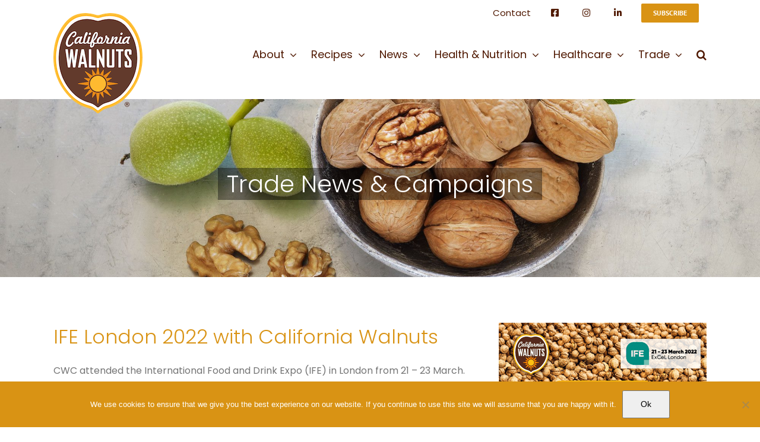

--- FILE ---
content_type: text/html; charset=utf-8
request_url: https://www.google.com/recaptcha/api2/anchor?ar=1&k=6LeswPAZAAAAAFvbxoffnZnVQb0GGN6KKF8X1f1h&co=aHR0cHM6Ly93d3cuY2FsaWZvcm5pYXdhbG51dHMuY28udWs6NDQz&hl=en&v=PoyoqOPhxBO7pBk68S4YbpHZ&size=invisible&anchor-ms=20000&execute-ms=30000&cb=ld7rfrx21xm2
body_size: 48915
content:
<!DOCTYPE HTML><html dir="ltr" lang="en"><head><meta http-equiv="Content-Type" content="text/html; charset=UTF-8">
<meta http-equiv="X-UA-Compatible" content="IE=edge">
<title>reCAPTCHA</title>
<style type="text/css">
/* cyrillic-ext */
@font-face {
  font-family: 'Roboto';
  font-style: normal;
  font-weight: 400;
  font-stretch: 100%;
  src: url(//fonts.gstatic.com/s/roboto/v48/KFO7CnqEu92Fr1ME7kSn66aGLdTylUAMa3GUBHMdazTgWw.woff2) format('woff2');
  unicode-range: U+0460-052F, U+1C80-1C8A, U+20B4, U+2DE0-2DFF, U+A640-A69F, U+FE2E-FE2F;
}
/* cyrillic */
@font-face {
  font-family: 'Roboto';
  font-style: normal;
  font-weight: 400;
  font-stretch: 100%;
  src: url(//fonts.gstatic.com/s/roboto/v48/KFO7CnqEu92Fr1ME7kSn66aGLdTylUAMa3iUBHMdazTgWw.woff2) format('woff2');
  unicode-range: U+0301, U+0400-045F, U+0490-0491, U+04B0-04B1, U+2116;
}
/* greek-ext */
@font-face {
  font-family: 'Roboto';
  font-style: normal;
  font-weight: 400;
  font-stretch: 100%;
  src: url(//fonts.gstatic.com/s/roboto/v48/KFO7CnqEu92Fr1ME7kSn66aGLdTylUAMa3CUBHMdazTgWw.woff2) format('woff2');
  unicode-range: U+1F00-1FFF;
}
/* greek */
@font-face {
  font-family: 'Roboto';
  font-style: normal;
  font-weight: 400;
  font-stretch: 100%;
  src: url(//fonts.gstatic.com/s/roboto/v48/KFO7CnqEu92Fr1ME7kSn66aGLdTylUAMa3-UBHMdazTgWw.woff2) format('woff2');
  unicode-range: U+0370-0377, U+037A-037F, U+0384-038A, U+038C, U+038E-03A1, U+03A3-03FF;
}
/* math */
@font-face {
  font-family: 'Roboto';
  font-style: normal;
  font-weight: 400;
  font-stretch: 100%;
  src: url(//fonts.gstatic.com/s/roboto/v48/KFO7CnqEu92Fr1ME7kSn66aGLdTylUAMawCUBHMdazTgWw.woff2) format('woff2');
  unicode-range: U+0302-0303, U+0305, U+0307-0308, U+0310, U+0312, U+0315, U+031A, U+0326-0327, U+032C, U+032F-0330, U+0332-0333, U+0338, U+033A, U+0346, U+034D, U+0391-03A1, U+03A3-03A9, U+03B1-03C9, U+03D1, U+03D5-03D6, U+03F0-03F1, U+03F4-03F5, U+2016-2017, U+2034-2038, U+203C, U+2040, U+2043, U+2047, U+2050, U+2057, U+205F, U+2070-2071, U+2074-208E, U+2090-209C, U+20D0-20DC, U+20E1, U+20E5-20EF, U+2100-2112, U+2114-2115, U+2117-2121, U+2123-214F, U+2190, U+2192, U+2194-21AE, U+21B0-21E5, U+21F1-21F2, U+21F4-2211, U+2213-2214, U+2216-22FF, U+2308-230B, U+2310, U+2319, U+231C-2321, U+2336-237A, U+237C, U+2395, U+239B-23B7, U+23D0, U+23DC-23E1, U+2474-2475, U+25AF, U+25B3, U+25B7, U+25BD, U+25C1, U+25CA, U+25CC, U+25FB, U+266D-266F, U+27C0-27FF, U+2900-2AFF, U+2B0E-2B11, U+2B30-2B4C, U+2BFE, U+3030, U+FF5B, U+FF5D, U+1D400-1D7FF, U+1EE00-1EEFF;
}
/* symbols */
@font-face {
  font-family: 'Roboto';
  font-style: normal;
  font-weight: 400;
  font-stretch: 100%;
  src: url(//fonts.gstatic.com/s/roboto/v48/KFO7CnqEu92Fr1ME7kSn66aGLdTylUAMaxKUBHMdazTgWw.woff2) format('woff2');
  unicode-range: U+0001-000C, U+000E-001F, U+007F-009F, U+20DD-20E0, U+20E2-20E4, U+2150-218F, U+2190, U+2192, U+2194-2199, U+21AF, U+21E6-21F0, U+21F3, U+2218-2219, U+2299, U+22C4-22C6, U+2300-243F, U+2440-244A, U+2460-24FF, U+25A0-27BF, U+2800-28FF, U+2921-2922, U+2981, U+29BF, U+29EB, U+2B00-2BFF, U+4DC0-4DFF, U+FFF9-FFFB, U+10140-1018E, U+10190-1019C, U+101A0, U+101D0-101FD, U+102E0-102FB, U+10E60-10E7E, U+1D2C0-1D2D3, U+1D2E0-1D37F, U+1F000-1F0FF, U+1F100-1F1AD, U+1F1E6-1F1FF, U+1F30D-1F30F, U+1F315, U+1F31C, U+1F31E, U+1F320-1F32C, U+1F336, U+1F378, U+1F37D, U+1F382, U+1F393-1F39F, U+1F3A7-1F3A8, U+1F3AC-1F3AF, U+1F3C2, U+1F3C4-1F3C6, U+1F3CA-1F3CE, U+1F3D4-1F3E0, U+1F3ED, U+1F3F1-1F3F3, U+1F3F5-1F3F7, U+1F408, U+1F415, U+1F41F, U+1F426, U+1F43F, U+1F441-1F442, U+1F444, U+1F446-1F449, U+1F44C-1F44E, U+1F453, U+1F46A, U+1F47D, U+1F4A3, U+1F4B0, U+1F4B3, U+1F4B9, U+1F4BB, U+1F4BF, U+1F4C8-1F4CB, U+1F4D6, U+1F4DA, U+1F4DF, U+1F4E3-1F4E6, U+1F4EA-1F4ED, U+1F4F7, U+1F4F9-1F4FB, U+1F4FD-1F4FE, U+1F503, U+1F507-1F50B, U+1F50D, U+1F512-1F513, U+1F53E-1F54A, U+1F54F-1F5FA, U+1F610, U+1F650-1F67F, U+1F687, U+1F68D, U+1F691, U+1F694, U+1F698, U+1F6AD, U+1F6B2, U+1F6B9-1F6BA, U+1F6BC, U+1F6C6-1F6CF, U+1F6D3-1F6D7, U+1F6E0-1F6EA, U+1F6F0-1F6F3, U+1F6F7-1F6FC, U+1F700-1F7FF, U+1F800-1F80B, U+1F810-1F847, U+1F850-1F859, U+1F860-1F887, U+1F890-1F8AD, U+1F8B0-1F8BB, U+1F8C0-1F8C1, U+1F900-1F90B, U+1F93B, U+1F946, U+1F984, U+1F996, U+1F9E9, U+1FA00-1FA6F, U+1FA70-1FA7C, U+1FA80-1FA89, U+1FA8F-1FAC6, U+1FACE-1FADC, U+1FADF-1FAE9, U+1FAF0-1FAF8, U+1FB00-1FBFF;
}
/* vietnamese */
@font-face {
  font-family: 'Roboto';
  font-style: normal;
  font-weight: 400;
  font-stretch: 100%;
  src: url(//fonts.gstatic.com/s/roboto/v48/KFO7CnqEu92Fr1ME7kSn66aGLdTylUAMa3OUBHMdazTgWw.woff2) format('woff2');
  unicode-range: U+0102-0103, U+0110-0111, U+0128-0129, U+0168-0169, U+01A0-01A1, U+01AF-01B0, U+0300-0301, U+0303-0304, U+0308-0309, U+0323, U+0329, U+1EA0-1EF9, U+20AB;
}
/* latin-ext */
@font-face {
  font-family: 'Roboto';
  font-style: normal;
  font-weight: 400;
  font-stretch: 100%;
  src: url(//fonts.gstatic.com/s/roboto/v48/KFO7CnqEu92Fr1ME7kSn66aGLdTylUAMa3KUBHMdazTgWw.woff2) format('woff2');
  unicode-range: U+0100-02BA, U+02BD-02C5, U+02C7-02CC, U+02CE-02D7, U+02DD-02FF, U+0304, U+0308, U+0329, U+1D00-1DBF, U+1E00-1E9F, U+1EF2-1EFF, U+2020, U+20A0-20AB, U+20AD-20C0, U+2113, U+2C60-2C7F, U+A720-A7FF;
}
/* latin */
@font-face {
  font-family: 'Roboto';
  font-style: normal;
  font-weight: 400;
  font-stretch: 100%;
  src: url(//fonts.gstatic.com/s/roboto/v48/KFO7CnqEu92Fr1ME7kSn66aGLdTylUAMa3yUBHMdazQ.woff2) format('woff2');
  unicode-range: U+0000-00FF, U+0131, U+0152-0153, U+02BB-02BC, U+02C6, U+02DA, U+02DC, U+0304, U+0308, U+0329, U+2000-206F, U+20AC, U+2122, U+2191, U+2193, U+2212, U+2215, U+FEFF, U+FFFD;
}
/* cyrillic-ext */
@font-face {
  font-family: 'Roboto';
  font-style: normal;
  font-weight: 500;
  font-stretch: 100%;
  src: url(//fonts.gstatic.com/s/roboto/v48/KFO7CnqEu92Fr1ME7kSn66aGLdTylUAMa3GUBHMdazTgWw.woff2) format('woff2');
  unicode-range: U+0460-052F, U+1C80-1C8A, U+20B4, U+2DE0-2DFF, U+A640-A69F, U+FE2E-FE2F;
}
/* cyrillic */
@font-face {
  font-family: 'Roboto';
  font-style: normal;
  font-weight: 500;
  font-stretch: 100%;
  src: url(//fonts.gstatic.com/s/roboto/v48/KFO7CnqEu92Fr1ME7kSn66aGLdTylUAMa3iUBHMdazTgWw.woff2) format('woff2');
  unicode-range: U+0301, U+0400-045F, U+0490-0491, U+04B0-04B1, U+2116;
}
/* greek-ext */
@font-face {
  font-family: 'Roboto';
  font-style: normal;
  font-weight: 500;
  font-stretch: 100%;
  src: url(//fonts.gstatic.com/s/roboto/v48/KFO7CnqEu92Fr1ME7kSn66aGLdTylUAMa3CUBHMdazTgWw.woff2) format('woff2');
  unicode-range: U+1F00-1FFF;
}
/* greek */
@font-face {
  font-family: 'Roboto';
  font-style: normal;
  font-weight: 500;
  font-stretch: 100%;
  src: url(//fonts.gstatic.com/s/roboto/v48/KFO7CnqEu92Fr1ME7kSn66aGLdTylUAMa3-UBHMdazTgWw.woff2) format('woff2');
  unicode-range: U+0370-0377, U+037A-037F, U+0384-038A, U+038C, U+038E-03A1, U+03A3-03FF;
}
/* math */
@font-face {
  font-family: 'Roboto';
  font-style: normal;
  font-weight: 500;
  font-stretch: 100%;
  src: url(//fonts.gstatic.com/s/roboto/v48/KFO7CnqEu92Fr1ME7kSn66aGLdTylUAMawCUBHMdazTgWw.woff2) format('woff2');
  unicode-range: U+0302-0303, U+0305, U+0307-0308, U+0310, U+0312, U+0315, U+031A, U+0326-0327, U+032C, U+032F-0330, U+0332-0333, U+0338, U+033A, U+0346, U+034D, U+0391-03A1, U+03A3-03A9, U+03B1-03C9, U+03D1, U+03D5-03D6, U+03F0-03F1, U+03F4-03F5, U+2016-2017, U+2034-2038, U+203C, U+2040, U+2043, U+2047, U+2050, U+2057, U+205F, U+2070-2071, U+2074-208E, U+2090-209C, U+20D0-20DC, U+20E1, U+20E5-20EF, U+2100-2112, U+2114-2115, U+2117-2121, U+2123-214F, U+2190, U+2192, U+2194-21AE, U+21B0-21E5, U+21F1-21F2, U+21F4-2211, U+2213-2214, U+2216-22FF, U+2308-230B, U+2310, U+2319, U+231C-2321, U+2336-237A, U+237C, U+2395, U+239B-23B7, U+23D0, U+23DC-23E1, U+2474-2475, U+25AF, U+25B3, U+25B7, U+25BD, U+25C1, U+25CA, U+25CC, U+25FB, U+266D-266F, U+27C0-27FF, U+2900-2AFF, U+2B0E-2B11, U+2B30-2B4C, U+2BFE, U+3030, U+FF5B, U+FF5D, U+1D400-1D7FF, U+1EE00-1EEFF;
}
/* symbols */
@font-face {
  font-family: 'Roboto';
  font-style: normal;
  font-weight: 500;
  font-stretch: 100%;
  src: url(//fonts.gstatic.com/s/roboto/v48/KFO7CnqEu92Fr1ME7kSn66aGLdTylUAMaxKUBHMdazTgWw.woff2) format('woff2');
  unicode-range: U+0001-000C, U+000E-001F, U+007F-009F, U+20DD-20E0, U+20E2-20E4, U+2150-218F, U+2190, U+2192, U+2194-2199, U+21AF, U+21E6-21F0, U+21F3, U+2218-2219, U+2299, U+22C4-22C6, U+2300-243F, U+2440-244A, U+2460-24FF, U+25A0-27BF, U+2800-28FF, U+2921-2922, U+2981, U+29BF, U+29EB, U+2B00-2BFF, U+4DC0-4DFF, U+FFF9-FFFB, U+10140-1018E, U+10190-1019C, U+101A0, U+101D0-101FD, U+102E0-102FB, U+10E60-10E7E, U+1D2C0-1D2D3, U+1D2E0-1D37F, U+1F000-1F0FF, U+1F100-1F1AD, U+1F1E6-1F1FF, U+1F30D-1F30F, U+1F315, U+1F31C, U+1F31E, U+1F320-1F32C, U+1F336, U+1F378, U+1F37D, U+1F382, U+1F393-1F39F, U+1F3A7-1F3A8, U+1F3AC-1F3AF, U+1F3C2, U+1F3C4-1F3C6, U+1F3CA-1F3CE, U+1F3D4-1F3E0, U+1F3ED, U+1F3F1-1F3F3, U+1F3F5-1F3F7, U+1F408, U+1F415, U+1F41F, U+1F426, U+1F43F, U+1F441-1F442, U+1F444, U+1F446-1F449, U+1F44C-1F44E, U+1F453, U+1F46A, U+1F47D, U+1F4A3, U+1F4B0, U+1F4B3, U+1F4B9, U+1F4BB, U+1F4BF, U+1F4C8-1F4CB, U+1F4D6, U+1F4DA, U+1F4DF, U+1F4E3-1F4E6, U+1F4EA-1F4ED, U+1F4F7, U+1F4F9-1F4FB, U+1F4FD-1F4FE, U+1F503, U+1F507-1F50B, U+1F50D, U+1F512-1F513, U+1F53E-1F54A, U+1F54F-1F5FA, U+1F610, U+1F650-1F67F, U+1F687, U+1F68D, U+1F691, U+1F694, U+1F698, U+1F6AD, U+1F6B2, U+1F6B9-1F6BA, U+1F6BC, U+1F6C6-1F6CF, U+1F6D3-1F6D7, U+1F6E0-1F6EA, U+1F6F0-1F6F3, U+1F6F7-1F6FC, U+1F700-1F7FF, U+1F800-1F80B, U+1F810-1F847, U+1F850-1F859, U+1F860-1F887, U+1F890-1F8AD, U+1F8B0-1F8BB, U+1F8C0-1F8C1, U+1F900-1F90B, U+1F93B, U+1F946, U+1F984, U+1F996, U+1F9E9, U+1FA00-1FA6F, U+1FA70-1FA7C, U+1FA80-1FA89, U+1FA8F-1FAC6, U+1FACE-1FADC, U+1FADF-1FAE9, U+1FAF0-1FAF8, U+1FB00-1FBFF;
}
/* vietnamese */
@font-face {
  font-family: 'Roboto';
  font-style: normal;
  font-weight: 500;
  font-stretch: 100%;
  src: url(//fonts.gstatic.com/s/roboto/v48/KFO7CnqEu92Fr1ME7kSn66aGLdTylUAMa3OUBHMdazTgWw.woff2) format('woff2');
  unicode-range: U+0102-0103, U+0110-0111, U+0128-0129, U+0168-0169, U+01A0-01A1, U+01AF-01B0, U+0300-0301, U+0303-0304, U+0308-0309, U+0323, U+0329, U+1EA0-1EF9, U+20AB;
}
/* latin-ext */
@font-face {
  font-family: 'Roboto';
  font-style: normal;
  font-weight: 500;
  font-stretch: 100%;
  src: url(//fonts.gstatic.com/s/roboto/v48/KFO7CnqEu92Fr1ME7kSn66aGLdTylUAMa3KUBHMdazTgWw.woff2) format('woff2');
  unicode-range: U+0100-02BA, U+02BD-02C5, U+02C7-02CC, U+02CE-02D7, U+02DD-02FF, U+0304, U+0308, U+0329, U+1D00-1DBF, U+1E00-1E9F, U+1EF2-1EFF, U+2020, U+20A0-20AB, U+20AD-20C0, U+2113, U+2C60-2C7F, U+A720-A7FF;
}
/* latin */
@font-face {
  font-family: 'Roboto';
  font-style: normal;
  font-weight: 500;
  font-stretch: 100%;
  src: url(//fonts.gstatic.com/s/roboto/v48/KFO7CnqEu92Fr1ME7kSn66aGLdTylUAMa3yUBHMdazQ.woff2) format('woff2');
  unicode-range: U+0000-00FF, U+0131, U+0152-0153, U+02BB-02BC, U+02C6, U+02DA, U+02DC, U+0304, U+0308, U+0329, U+2000-206F, U+20AC, U+2122, U+2191, U+2193, U+2212, U+2215, U+FEFF, U+FFFD;
}
/* cyrillic-ext */
@font-face {
  font-family: 'Roboto';
  font-style: normal;
  font-weight: 900;
  font-stretch: 100%;
  src: url(//fonts.gstatic.com/s/roboto/v48/KFO7CnqEu92Fr1ME7kSn66aGLdTylUAMa3GUBHMdazTgWw.woff2) format('woff2');
  unicode-range: U+0460-052F, U+1C80-1C8A, U+20B4, U+2DE0-2DFF, U+A640-A69F, U+FE2E-FE2F;
}
/* cyrillic */
@font-face {
  font-family: 'Roboto';
  font-style: normal;
  font-weight: 900;
  font-stretch: 100%;
  src: url(//fonts.gstatic.com/s/roboto/v48/KFO7CnqEu92Fr1ME7kSn66aGLdTylUAMa3iUBHMdazTgWw.woff2) format('woff2');
  unicode-range: U+0301, U+0400-045F, U+0490-0491, U+04B0-04B1, U+2116;
}
/* greek-ext */
@font-face {
  font-family: 'Roboto';
  font-style: normal;
  font-weight: 900;
  font-stretch: 100%;
  src: url(//fonts.gstatic.com/s/roboto/v48/KFO7CnqEu92Fr1ME7kSn66aGLdTylUAMa3CUBHMdazTgWw.woff2) format('woff2');
  unicode-range: U+1F00-1FFF;
}
/* greek */
@font-face {
  font-family: 'Roboto';
  font-style: normal;
  font-weight: 900;
  font-stretch: 100%;
  src: url(//fonts.gstatic.com/s/roboto/v48/KFO7CnqEu92Fr1ME7kSn66aGLdTylUAMa3-UBHMdazTgWw.woff2) format('woff2');
  unicode-range: U+0370-0377, U+037A-037F, U+0384-038A, U+038C, U+038E-03A1, U+03A3-03FF;
}
/* math */
@font-face {
  font-family: 'Roboto';
  font-style: normal;
  font-weight: 900;
  font-stretch: 100%;
  src: url(//fonts.gstatic.com/s/roboto/v48/KFO7CnqEu92Fr1ME7kSn66aGLdTylUAMawCUBHMdazTgWw.woff2) format('woff2');
  unicode-range: U+0302-0303, U+0305, U+0307-0308, U+0310, U+0312, U+0315, U+031A, U+0326-0327, U+032C, U+032F-0330, U+0332-0333, U+0338, U+033A, U+0346, U+034D, U+0391-03A1, U+03A3-03A9, U+03B1-03C9, U+03D1, U+03D5-03D6, U+03F0-03F1, U+03F4-03F5, U+2016-2017, U+2034-2038, U+203C, U+2040, U+2043, U+2047, U+2050, U+2057, U+205F, U+2070-2071, U+2074-208E, U+2090-209C, U+20D0-20DC, U+20E1, U+20E5-20EF, U+2100-2112, U+2114-2115, U+2117-2121, U+2123-214F, U+2190, U+2192, U+2194-21AE, U+21B0-21E5, U+21F1-21F2, U+21F4-2211, U+2213-2214, U+2216-22FF, U+2308-230B, U+2310, U+2319, U+231C-2321, U+2336-237A, U+237C, U+2395, U+239B-23B7, U+23D0, U+23DC-23E1, U+2474-2475, U+25AF, U+25B3, U+25B7, U+25BD, U+25C1, U+25CA, U+25CC, U+25FB, U+266D-266F, U+27C0-27FF, U+2900-2AFF, U+2B0E-2B11, U+2B30-2B4C, U+2BFE, U+3030, U+FF5B, U+FF5D, U+1D400-1D7FF, U+1EE00-1EEFF;
}
/* symbols */
@font-face {
  font-family: 'Roboto';
  font-style: normal;
  font-weight: 900;
  font-stretch: 100%;
  src: url(//fonts.gstatic.com/s/roboto/v48/KFO7CnqEu92Fr1ME7kSn66aGLdTylUAMaxKUBHMdazTgWw.woff2) format('woff2');
  unicode-range: U+0001-000C, U+000E-001F, U+007F-009F, U+20DD-20E0, U+20E2-20E4, U+2150-218F, U+2190, U+2192, U+2194-2199, U+21AF, U+21E6-21F0, U+21F3, U+2218-2219, U+2299, U+22C4-22C6, U+2300-243F, U+2440-244A, U+2460-24FF, U+25A0-27BF, U+2800-28FF, U+2921-2922, U+2981, U+29BF, U+29EB, U+2B00-2BFF, U+4DC0-4DFF, U+FFF9-FFFB, U+10140-1018E, U+10190-1019C, U+101A0, U+101D0-101FD, U+102E0-102FB, U+10E60-10E7E, U+1D2C0-1D2D3, U+1D2E0-1D37F, U+1F000-1F0FF, U+1F100-1F1AD, U+1F1E6-1F1FF, U+1F30D-1F30F, U+1F315, U+1F31C, U+1F31E, U+1F320-1F32C, U+1F336, U+1F378, U+1F37D, U+1F382, U+1F393-1F39F, U+1F3A7-1F3A8, U+1F3AC-1F3AF, U+1F3C2, U+1F3C4-1F3C6, U+1F3CA-1F3CE, U+1F3D4-1F3E0, U+1F3ED, U+1F3F1-1F3F3, U+1F3F5-1F3F7, U+1F408, U+1F415, U+1F41F, U+1F426, U+1F43F, U+1F441-1F442, U+1F444, U+1F446-1F449, U+1F44C-1F44E, U+1F453, U+1F46A, U+1F47D, U+1F4A3, U+1F4B0, U+1F4B3, U+1F4B9, U+1F4BB, U+1F4BF, U+1F4C8-1F4CB, U+1F4D6, U+1F4DA, U+1F4DF, U+1F4E3-1F4E6, U+1F4EA-1F4ED, U+1F4F7, U+1F4F9-1F4FB, U+1F4FD-1F4FE, U+1F503, U+1F507-1F50B, U+1F50D, U+1F512-1F513, U+1F53E-1F54A, U+1F54F-1F5FA, U+1F610, U+1F650-1F67F, U+1F687, U+1F68D, U+1F691, U+1F694, U+1F698, U+1F6AD, U+1F6B2, U+1F6B9-1F6BA, U+1F6BC, U+1F6C6-1F6CF, U+1F6D3-1F6D7, U+1F6E0-1F6EA, U+1F6F0-1F6F3, U+1F6F7-1F6FC, U+1F700-1F7FF, U+1F800-1F80B, U+1F810-1F847, U+1F850-1F859, U+1F860-1F887, U+1F890-1F8AD, U+1F8B0-1F8BB, U+1F8C0-1F8C1, U+1F900-1F90B, U+1F93B, U+1F946, U+1F984, U+1F996, U+1F9E9, U+1FA00-1FA6F, U+1FA70-1FA7C, U+1FA80-1FA89, U+1FA8F-1FAC6, U+1FACE-1FADC, U+1FADF-1FAE9, U+1FAF0-1FAF8, U+1FB00-1FBFF;
}
/* vietnamese */
@font-face {
  font-family: 'Roboto';
  font-style: normal;
  font-weight: 900;
  font-stretch: 100%;
  src: url(//fonts.gstatic.com/s/roboto/v48/KFO7CnqEu92Fr1ME7kSn66aGLdTylUAMa3OUBHMdazTgWw.woff2) format('woff2');
  unicode-range: U+0102-0103, U+0110-0111, U+0128-0129, U+0168-0169, U+01A0-01A1, U+01AF-01B0, U+0300-0301, U+0303-0304, U+0308-0309, U+0323, U+0329, U+1EA0-1EF9, U+20AB;
}
/* latin-ext */
@font-face {
  font-family: 'Roboto';
  font-style: normal;
  font-weight: 900;
  font-stretch: 100%;
  src: url(//fonts.gstatic.com/s/roboto/v48/KFO7CnqEu92Fr1ME7kSn66aGLdTylUAMa3KUBHMdazTgWw.woff2) format('woff2');
  unicode-range: U+0100-02BA, U+02BD-02C5, U+02C7-02CC, U+02CE-02D7, U+02DD-02FF, U+0304, U+0308, U+0329, U+1D00-1DBF, U+1E00-1E9F, U+1EF2-1EFF, U+2020, U+20A0-20AB, U+20AD-20C0, U+2113, U+2C60-2C7F, U+A720-A7FF;
}
/* latin */
@font-face {
  font-family: 'Roboto';
  font-style: normal;
  font-weight: 900;
  font-stretch: 100%;
  src: url(//fonts.gstatic.com/s/roboto/v48/KFO7CnqEu92Fr1ME7kSn66aGLdTylUAMa3yUBHMdazQ.woff2) format('woff2');
  unicode-range: U+0000-00FF, U+0131, U+0152-0153, U+02BB-02BC, U+02C6, U+02DA, U+02DC, U+0304, U+0308, U+0329, U+2000-206F, U+20AC, U+2122, U+2191, U+2193, U+2212, U+2215, U+FEFF, U+FFFD;
}

</style>
<link rel="stylesheet" type="text/css" href="https://www.gstatic.com/recaptcha/releases/PoyoqOPhxBO7pBk68S4YbpHZ/styles__ltr.css">
<script nonce="rSRyLq3byyLO09Mwy5X2uQ" type="text/javascript">window['__recaptcha_api'] = 'https://www.google.com/recaptcha/api2/';</script>
<script type="text/javascript" src="https://www.gstatic.com/recaptcha/releases/PoyoqOPhxBO7pBk68S4YbpHZ/recaptcha__en.js" nonce="rSRyLq3byyLO09Mwy5X2uQ">
      
    </script></head>
<body><div id="rc-anchor-alert" class="rc-anchor-alert"></div>
<input type="hidden" id="recaptcha-token" value="[base64]">
<script type="text/javascript" nonce="rSRyLq3byyLO09Mwy5X2uQ">
      recaptcha.anchor.Main.init("[\x22ainput\x22,[\x22bgdata\x22,\x22\x22,\[base64]/[base64]/[base64]/[base64]/[base64]/UltsKytdPUU6KEU8MjA0OD9SW2wrK109RT4+NnwxOTI6KChFJjY0NTEyKT09NTUyOTYmJk0rMTxjLmxlbmd0aCYmKGMuY2hhckNvZGVBdChNKzEpJjY0NTEyKT09NTYzMjA/[base64]/[base64]/[base64]/[base64]/[base64]/[base64]/[base64]\x22,\[base64]\\u003d\x22,\x22QcORL8OCLcKvDyLDtsOrXFtoNyBDwohYBBF8DMKOwoJjQhZOw408w7vCqwjDuFFYwrpkbzrCj8KzwrE/MMOlwoohwpbDlk3Csw9+PVfCrsKkC8OyPnrDqFPDpD02w7/[base64]/wpVeK8OVw6bCg8O8wpLColrDhDzDuMOHUcKIa3V0wocbFSx6DsKyw6MFIMOYw4nCvcOvIEcvUMKQwqnCs39LwpvCkD3CkzIqw6ZDCCs/w7nDq2VJRHzCvThXw7PCpRnCp2UDw4NCCsOZw7zDtQHDg8K2w5oWwrzCj0hXwoB5ScOncMKBRsKbVk7DphtSNUAmEcOiEjY6w4zCtF/[base64]/ZMKPIkbCgxrDsEoxUMKfTVnCmxJkLMKNOsKNw6fCqwTDqFsHwqEEwqR7w7Nkw5XDtsO1w6/Dq8KFfBfDqTA2U0NrFxIIwrpfwokWwpdGw5tePh7CtjrCn8K0wosXw7Niw4fCrkQAw4bClhnDm8Kaw4jClErDqTXCgsOdFTRtM8OHw5xpwqjCtcOEwpEtwrZcw7ExSMOcwqXDq8KAHEDCkMOnwpMPw5rDmRcGw6rDn8KFMkQzfznCsDNvSsOFW17DvMKQwqzCrT/Cm8OYw77Cl8KowpIvfsKUZ8KnO8OZwqrDskJ2wpRXwp/Ct2kMKMKaZ8K5bCjCsGIZJsKVwp3DvMOrHhUWPU3CjlXCvnbCvGQkO8OGVsOlV1fCkmTDqQbDjWHDmMOXSsKFwofClcOGwoZJFj3Dl8O2IMOawr/ClsKZA8KLEABGYGPDn8ORMcOdLGwiw4ptw7/Dkzwew5rDi8KNw61iw6oqEEgBNjR8w5VEwr/Cl1cNWMK9w67CqwcyIUDDkzR5E8KmVcO7SSbDhcKFwpY5EMKLHTFGw7UTw7nDpcO4MybDuUvDi8KlCmUTw43Ct8Ktw77CvcODwoPCllEywqvCtUrCm8O3NGNvGRE8wrrCocOcw6DCvcKww6QZVChceUsSwq3CllPDjlbCkMOxw5LDrsKdeUDDqkPCoMOmw6/Dp8KowrsAPTHCuCQTOjbCksOyMEXCtn7CusOywqDClVg7UhhLw57DomTCgSsXBWNOw6zDhglNfBZePMOcQcOMACDDvsKmVsOuwrF7ZTZUwoLCk8OtF8KlKA8hIcOkw7HCvRjCp2Q4wrfDrcKJwobCs8K7w7DChMKRwpUWw7fCrcK3CMKOwq3CmSpQwqY/Y3bCuMKpw7DCjMKLAcO2VWbDjcOMeSPDlG/DiMK/w6YeIcKQw5/DrA7Cu8KWQwFrIsKiW8OBwpvDg8KNwoM6wp/DlkkYw6LDgsKBw4J0SsODQ8KZNHzCpcO2JMKBwowaHEA/BcKnw6Zkw6JUCsK+LcKmw6PCtw/CocOpJ8O+c3/DhcOhfcKYHMOcw5Fcwr/[base64]/[base64]/w6TCq8KoeWDDkcKIXsK4wpJWwpEhw6/CgDMwwpI8wpvDmyBEw4bDrsOXwo9hfAzDnVItw7TCoGnDnV7CssO5I8KzW8KPwqrCksKAwqLCv8KCD8K0wpnDm8Kgw4FRw5ZhNyoEREEkeMOhfh/DicKKUMKMw4tyJx1WwqZ0MsOXMsK7Q8Osw6IYwolVGMOEwoxJF8Kow6YOw7RARsKvdcOEDMOCAk5KwpXCk1jDt8KewprDpcKMecK6ZFA+OlA4dFJ5wr0/NVvDt8Oawr4hGDc9w5giBEbCg8ORw67CkEPDscOKQcOdGcKdwqQ8bcOmRQ8qRGt/SA3DlyLDgsKOV8KDw5PCncKNfTbCusKBbwfDlMKSAxwMKcKeW8OVwq/DkS3DhsKdw4fDt8OMwoTDhUFtEgg+woUzUiLDs8K3w6wNw6UPw74jw6TDg8KLJAUjw4hOw5rCgE7Dv8O3G8OCJ8O8wqjDpcKFblAhwoUwbnYuPMKUwobCoVPDusOJwp0wcsO2AgElwovDs2TDnmzCrjvDlsKlw4dxfsOMwp3CnsKfZsKnwqFEw4jCsk/[base64]/wp/DgmPCq3xKw715HcOWJMKywoTDiGgBf8Ozw53Crh1kw4PCscOEwpNCw6jCs8K/[base64]/w6NiwrbDgsOWNHjDsivDqsOYcnfDm8OIwrRYc8O4w6wLwpwdCDF8XsK2KjnDocO7wrkJw4/DvcKNwo8qPBzCgFvCtTIow7Aywq4HFyUlw5kNSDHDgj4Pw6XDmMKwaxdKw5Jnw4grwoHDkx7CmSPCt8Otw5vDo8KOJiFES8KxwpfDowrDvjY/K8OaQMKyw6kCW8K5wrfCmcO9wqHCtMOyTSh0Z0DDk0nCl8KLw77CiwtLw5nChsOIXH7CqsOKBsOGO8ODwo3DrwPCjiBtZH7Ck2k5wr3DgXFHS8OzJ8KccSDCkVLCiXoMc8O5GsOkwpzCnmEdw7fCscK/wrpcAx/Cg0ZIABrDuB8lwpDDkEvCmXjCkHhXw4IIwoHCo0d6IUoGXcKpPWQhMMKrwrsjwohiw5JWwppYdVDCmEBFPcOuL8KEwrjCtMKSw6fCgEk+TcOVw78rTsKAI24AclkTwqwYw4pewrLDk8KBIcOEw7fCgMOmTDNPIHLDjMOpwpIOw5VDwrnCiiHCh8OSwoNUw7/Dpy/CsMOnFDo2EmDDmcOJDDY3w5HDiBfCuMOow6BsFXY9wrQfAcK/[base64]/DjyoywqnClyXCuEZEw75xwqzDrn0FNMOeWcK7wqUUwoQwwqMRwp/CkcKgwpXChyLDs8OzRy/DkcOTG8KQSnPCsiInwrZdfMKYw63Dg8OewrU0w55dwpApHhLCt2TDuRIzwpLCnsO/L8OlNl8cwrsIwobCgMKwwoDCisO3w6LCsMK6w54pwpcZCC90wpswcMOawpbDrABhOConXcO/wpzDn8OwGEXDj2PDplZhA8Ksw5TDv8KBwpzCuUtrwo7ChsO5KMOJw6keGDXCtsOedBkhw7vDoDnDnDhGwqVABlAcRWnDhWvCjsKsAC7DscKXwpgXfsOHwq7DncO9w5zCg8Kmw6vCtnPClXHDp8O6bnHDu8OBTj/DtMOKwrzCiE/Dn8KTPDrCrcOEfcKpw5fCrE/DrhVpw745NjHChMOZTsKTU8OJAsOPdsKGw5wlRX3DtA/Dk8KjRsKxw77DtVHDj0UOwrzCmMOewqDDtMO8Yy3DmMOZw6c1XRDDmMK4e3dmZSzDg8KBTUg1aMKWe8K5R8KNwr/CosOLVsKyZsOQwpZ5T1TClcKmworCi8KDw7kywrPClyxyH8OREjTCpsOLDCVJw4kQwogJW8Omw5omw7cPw5HCpljDvsKHc8KUwpdvwqBrw4jCmAQLwrvDqALCmsKcw6F/PXtqwobDtzhGwoNdSsOcw5XCpX1jw6XDh8KiT8O3DWHCmRTCkCRGwqBKw5ceNcOEA1Jrwr/DisKMw5vDiMKjw5nDu8O6dsKqfsKnw6XCl8KfwqvCrMKGd8KGw4Yew5psJ8OOwq/ClMOaw7/DncK5w7/Cog9nwrLCtmJDEg3Ciy7Cpl1VwqTCisKpbMORwr7DgMKaw5UIV0PCjALCtMKTwqXCvhUxwpwCGsONwqTCssKkw63Cp8KlBsOXKsKUw5/DvMOqw6DCoyrCjFgyw7PCqAHCqnhFw5/[base64]/S3TDsRojecK4w57CsQXDu8OJaWkDwoscw5YZwrZoIG08wrJWw6bDrGpwKsOkSsKxwo9pXUk7AWPDhD8JwpnDlXzDgcKWSknDh8O8FsOJw7HDpcOhO8OSM8ORM3nCmMKpEAFEw7MFDMOVNMOxwqvChQhOCA/[base64]/[base64]/Dhydxw77DvwfCqMO4woHDoGhGw4cgw59BwrvCgQDDljLCjkTDpMKSGBLDqMKnwpvDrlsrwpQYIcKowrFaHsKXHsO5w6HChMOgDRTDq8KSw6Fiwq1Qw6TDk3FNfXTCqsOUw5/CtE1zeMONwpXDjMKtZirCoMOqw5dWXMOew7IlG8Kfw58REsKTT0DCi8Ope8KaWF7DgjhgwrUrHkrCscKEw5LDiMOuw47CtsOOP29swrLClcKsw4A+SnXChcOwP0jCmsODFGrChMOaw5YUP8OIScKkw4oqS37ClcKDw5PDnQXCr8Kww6zDvH7DusKYwrM/c3oyGVQsw7jDrcO5U2/Dnw8XfMOUw51cwqUOw7dXKFPCucOqDljCtcKBLsKzw5XDsy5Aw77Con1jwrdvwo3CnCTDpsOQwq10LsKJwo/Dn8O8w7DCmcK5wowBMzfDvn1IVMOwwq7Cv8Ktw63DisK0w4fCiMKHK8O1RkvCtMODwqIaEktzJcKSOXHCg8OBwp/Cp8O6fcKfwq/[base64]/M0jDtAbDgsO/wp7DqRthw5bDlsKiBMK5RMOCwpjDrm4cw43CrBrCqMOHwprClsO5J8K9JDcOw5HCgV14wpcXwotQajFNfiPCk8OjwrpAFGtrw6/DuwfDrgjCkjMSAxZmOyxSw5Muw6PDqcOawqnCr8OofcO7w4ZGwpQjw6dCwqXDpsO5w4/Dj8KvC8OKOQsVDHYPYsKHw6JrwqxxwoYawo7DkCdkbAFkS8OfXMKzWFzDmsOrfWBhwqrCicOJwrbCv3zDm3bCtMOKwpXCu8KDw4Ixwo/Ds8KKw5nCqRlGHMKNw6zDmcKiw5JuSMKrw5zCkcO4wq9+CMO7TX/Cog4PworCgcOzGh7Dqz1Qw45hWh8fKjnCscKHHxMzwpRbwoEsf2JMalYWwpjDrsKBwrRZwqMPF0AMUcKjHhZed8KDw4bCkMO2ZMOeIsOyw7bDpcOyP8OCEsK5w70kwrc/wpnCjcKpw7scwo5Pw7bDoMK2LcKvRMKVWRHDgMKbw6tyE33CqsKTLSjCumXDo1bCmy8EcRfDtC/DuW8OeWpVFMObLsOvwpFvIV3DuFloI8Ohayh0w7gRw7DDuMO7ccKiwq3DscKYw4N4wrtMBcKidGfDkcKeEsOyw7TCm0rCkMO/wp0UPMOdLGjCpMOhKEd+M8OmwrnCnzjDssKHAwQuwofDvEnCtcOMwqTDhMO7YFbDuMKswrvCgVjCul0bw7fDscKrw7o7w5IJwrnCkcKPwrbDvXXDscK/wqHDqVZVwrd5w78Fw5vDlsKgR8KTw7MVO8OPQcKRDyHCuMKJw7cvw5/CjmDCtRYABTDCshhWwoXClTxmYQvCnwbCgcOhfsONwqksajHDicKJEzIHw4vCqcO1w5bCnMKce8KqwrlsM1nCncOMbUUQw5/[base64]/CoMOZAsO8w751w64rw4YGYmJDOzbDuhoxZ8KEwq8PSjbDssK2ZE5Gw71ndsOJFsK3cg8qw6EZFsOaw67CtsKXaB/CocOqJlMNw4cTZwMAAcK5w7PDvBcgbcKCwqvCgsKTwpjCpQDCocK5woLDgsOTIMKxwoLDksKeacKIw67DjcKgw4c6WcKyw68Lw4zDkzl4woBfwpk0w4pldlHCsjxlw64QccKfd8OAeMKuw6dkCMOcZ8Kqw4bCrsOiS8KYw6PCjhAtewrCpm7Dgx7CpcKzwqR/[base64]/DsMKrw7UAIyrDjsKMfBBWFyXCuMK6w7UWwrBuNcKkCEPCgkxlVcKLw6XCjGsgPR46w7DCnztAwqcUworCnm7DkHtkIsKBT2jCr8Krwqs5UQbDviXCjSpVw7vDn8KaecOVw6Zcw6LCosKKKHoIM8Kcw6vCuMKNbcONURTDvGcCPsKsw6/ClWFBw4EKwptEXkHDo8OBQQ/DjEdya8O1w7gZdGTDpU7DmsKfw6HDlQ/ClsKRw5wMwoTDvBBzKCIOJ35vw5Mxw4PCihjCiSrDm1Yiw598NHAkIwTDh8OWHMO0wqQqKgIQQS/DhcK8ZWJ/ZmF3YcOxdMOZKyBUeRbCtcOJDcO+EB5fPwxoZXEpwpHDsWx5J8Kqw7PCjQ/CrVVcw6Mjw7BJWGxfw67CvAbDjnXChcKww7t4w6YucsOhw5sjwpLCv8KNHgrDgMOpb8O6EsO7wrbCuMOiw43Cv2TDtzM0JyHCoxl0C0vCscOdw5QSwpfCj8Kcw47DuBQmwpQQKXjDjxs+w53DjyPDhUxXw6bDrh/DslzCgcK3wrkqXsOHMcOBwonDsMKOIjsfw5zDm8KvIE4+K8Oqd1fDhgQmw4nDpkJwacOjwopyHmnDsD5Wwo7DkMOtwphcwpIVwqjCoMKjwqBiVFDCpjM9wphQw7/Dt8OddsK8wrvDq8K+OE9Uw7gDR8KmOjjDlVJbSVDCjcKJXGHDm8Kfw7jCkwEawrvDvMOawrwdwpbCqcOXw6XCp8OfJ8K6YxRNRMO1wqIQRnLCm8OawpTCvxjCuMOVw4vCrMKOSEsMOxPCpmXDgsKAHD/Dgz/DlDvDuMOkw5xnwqxOw4zCqcKywqLCoMKiUWLDqcK9wo1ZGzIWwqk8HsOzMsOWLcKswrENwqrDkcOyw5RrecKcwqLDjw8pwprDjcOxC8OpwrJqbsKIYsKSDsKpZ8OJwp/Cqw3DhsKMJcKAQhrCrBjChlYsw5gmw47DrHrCn1XCt8K2F8ObMh3DvcOFesKNVsORaBvCmsONw6XDt0lLXsO5DMOywp3DliXDqcKiwovCjsKGG8K5wpXCnsKxwrLCrQxVBcKNVsK7BigdH8K/aDTCjgzDg8KlIcOKSMKcw63ClsKbE3fCn8K/wpbDiA9Mw4/DrkhuUsKGciNAwpDDgzrDvsKzwqfCu8Olw7M9FcOEwr7CkMKZFMO+woE/woXDmsK0wqXCnsKnT0U1wqFLYX7Du0LCknvCj3rDmk7Dr8OCYgYMw6TCgl3Dg0AJUgzCqcOKPsOPwoLCssKSEMOZw73DpcOaw4pjY1B8YBcuYy0bw7XDsMOcwpzDnGpxWis/wqzCkiJMfcOhUUhMa8OlLXEACyXDmMOSw7EWDUnCtTXDg1nDpcO1ZcOowr4mXMO9wrXDo3HCpkbCiA3DgMOPFBomw4BFw5/CiQfDpRE5woYSbjcLQ8K4FsOuw5jClcOtUGHDsMKTIMObwpISFsKRw5gvwqLDigYNX8KsJSRocsOYwoZNw6jChhfCsVMmKWDDmcKAwpMewoXCslXCkMKMwpBPw6ESCD3CrT5Ew5LCt8KbPsKMw7h1w5B6UsOBVUgtw7LCsQjDl8Ozw6QFCVsVYBjCimTCuQQpwp/DuRvCs8OmSXfCvcKwYDnCicOfMwdRw6fDlsKIwp7DocOkMA8zSsKfwpoKNE5MwrYiPMKecsK+w6xveMKGBiQNX8OUAcKSw6TCnsOcw7oudMKIEBnCksO9KhjCr8KNwqbClnzDpsOcFVBTDMOEwqXDmWVIw6nClMOsbsO/w7QFHsO3c0/[base64]/CjcOHw7zDuVvCh1HCrwjDixV1w6k5woNhEsO5wp5uBRZBwq7ClTXDl8OVOMKAOCbCvMK5w5nDojobwrcCJsOqw6sWwoFTBMO0B8OIwolTfV0cJsKCw6oebsOBw7/DoMKEUcKYMcOAw4DCrmoEYhUmw5YsSVzDuXvDj21+wrTCrx1EIMOEw53DkMOwwqwnw7rCnwt0A8KJTcK/wrxMw67DksO7wrrCscKaw7rCrcKVVkHDiTEjXcOEEEBGMsOyBMKJw7vDjMO9fVTDqlbDp1/Cgy1Ow5ZRw4FFfsODwrrDlT0SBHE5w4sOLnthwo/ChU9Jw4kmw4NXwr91AMOYUXIqwqXDkEfChcONwqfCq8Oew5BiGzHDuVsxw7zCmcOYwpEow5hewrfDpUPDrVrChcOmfcKJwrhXQilqZcOFZMKIcg5QfTl2dMORCMOPC8ORw4d2KwU0wqnClMOndsO0LMK/[base64]/[base64]/Chjx5wqXDn8O/FXEiWcOvGUnCo0rCtMKgVcOpD3LDgUfCv8K9BMKewppPwrrCgMKJF0/CqMOADmBvw75pTiTDqwzDmgbDvEDCv3NJw4Iaw45Iw6ZSw7c+w7LDgMOaaMKwecKmwofCv8OnwqptSsOZERjCn8KKwonCr8K3wqRPHmzCgwXChMOpMn4xw6/DiMOVTFHCuQ/CtRJjwpfCgMOsTk8RREAvwqM8w6jCtjMsw5FwTcOmw5YTw6oXw7XClw1pw6Zjw7HDskhMF8KoJsORPlvDimV8DsOiwrdbwrPChDcNwr5/wpANcsOnw6Jxwo/DscKlwqIrQknCoGrCqcO2NRTCuMOmAH3CqMKCw74hcWA/Ew5Xw6hWf8OXPFlmTUdGYsKOIMKlw403VwvDuHUGw6Mrwr9lw4nCqTTCjMOFX0JgF8K7FX52O0nDnn1GA8Kpw4YGScKJa3nCqTAmLwnDhcO0w6vDgcKOw6LDgnHDsMK+PF/Cl8OzwqfDtsOQw71iFgkkw6waKsK1w49Lw5EcEcKGMBzDqcKTw5DDoMOxw5LDsgRyw5spOMOlw67CvQbDqsOvM8OCw7pZw48Dw7pCwqRzbnzDtkouw6kjMsOUw61YEsOge8OZHg9Dw4LDnBbCnV/Cr1fDiGzCpUfDsHo0eQjCgmXDrnRjbMObwocBwq5WwoJ7wqUXw51/RMOCLDDDtGl+BcKxw70rWlUVw7FCDMO1wolywpfCncOxwoVjDMOFwoQtL8KHwq3DjMKhw7TDuRZaw4PCsy4jWMKBEMK2GsKUw4tSw686w4NfF1/CvcO7UFHDicOyc0hcw4PCkSkEdHfCgMOWw5tewocxMSJJWcOywqXDmE3DiMOtQsKtYsKLHMOmbG/CgsK0w7bDtDUuw6LDvMKlwpnDpi1VwrvCi8Kiwopiw5xNw5vDkX8JO0TCn8OpbMO0w6gAw5fDkDLDsVoSw4Atw7DDtyzDk3QXD8O9QF3DisKTGD3Duh0MDMKEwozDh8KxXsKpI1pgw7sOJcKqw5nDhsK9w7jCgsKKfB86wr/CsgJYMMK+w7DCsDw3Kw/[base64]/woZCw5fCuBBiw7XDl8Khwo3Cr8KzLVI1CsOhHCTDlUHDlBtqw6LCpMK1wobCuz7DlsKZIQbDiMKpwrnCrMOSTBfCjkLDnUlGwofDjcKTCMKxccK9wptBwrjDisOBwosow5nDsMOcw4TCgGXDp3lVVcOUwrUQJEDChcKQw4nCgcOswofCr2zCgsOfw7PChw/DlMKWw67CiMK9w6hTFAZIM8OewrwTwopDL8OyDhQ1WsKJX2nDhsOvIMKOw5TCvHzCjTNDa2dVwp7DlnchWG3Cq8K/[base64]/w7jDusOqwplHwoDDqGnCmV7CjMKxZ8KmAMO9w40VwpdbwqvCisO5RhpNdiDDj8Ksw4NBw7XChhw1w5lVLsKEwrLDrcKWEMO/worDocKgw6s8w75vJnslwo8XDRbClV7Dv8OEFnXCqGbDo1luJMO2w6rDlD8KwoHCvsKVDWh7w5LDgMOBRcKLAWvDu1LClzYuw5BLbh3CvMOpw6w5eEnCuj7Cp8KzBWjDscKuVDBbJ8KOHUBLwozDnMOiYWtWw5hzVjsaw70QOD/DnMKRwp0BOMKBw7bDn8OFJiTCpcOOw5TDsjLDnMO3woA7w7w2ASnCisKpA8OLXnDChcKPCH7CusO9wp1feDMaw5N/Mmd1fMOkwppzwq7CvcOOw51WdiLCjUEPwpVKw7pMw44jw6AcwpTCu8OUw55RScKiT33DmcOowoQzwozDgH3Cn8Oqw5cjYG4IwpzDhcKtw7xnBCx+w5vCiWXCkMOid8KIw4rCqFhJwqdWw71ZwoPCiMK/w7d6R0jDlhjCvw/Dn8KkVsKZwok+w6jDusOJAinCtG/CrX7CikLCkMOPcMOYKcKQW1DCu8Kjw6XDg8O9UMK2w7fDlcORUsOXNsOhKcOQw6tTVMKENsOhw63DlcKxw6Q3w69vwr0Ww7s9w7/DicODw7zDlsKIaA8FFjoRSWJ1wr0Gw4/DqMODw4/CnWfCj8O7cSsZwpZKCmcNw4B2alXDoT/CgRovwpxWw54mwqAlw643wqDDsQlYV8Odw7PDtGVPwo3CkS/DtcK9eMO+w7vDlcKOwqfDtsO4w7PDnjjCp1V3w57ColZ6PcOPw5sBwpDDulXCs8OuH8OTwpvDjMOJCsKXwqRWISLDu8OUKB1/bw5tK3otF1rDusKcfnFcwr5Jwp0kZx9cwpvDuMO0Tkt3McK0Bl5IWi4NWMO9XMOQLsKmAcK+wqY7w4cSwpcfwpVgw6tIbk8qX2UiwqAfcR/[base64]/wqtJw7bDhsOvw5YmwqrDqMKkw6VswpnCrk5Kw7fCpMKPw7pTw6Qnw40GBcOJcz7DkFDDncO0wqRGwoDCtMO8DX3CqsKPwo7Ckkx/KsKKw45WwpfCpsK7K8KQGCbCqy/CnBzDnDoCM8KyVzLCmMKXwq9mwrIyTsKjw7bDuQbDssOjLHTCsXokLcK5bsOAM2LCnS/CsX7Dn3pPfMKZwpvCtx5AHE54eD5ickVow659IgDDu2jDtMKBw5HCn3kSQ0fDvD8AcXTCmcOHw6onUMKTCSdJwrBTLW5Bw5jCicOBwqbCnV5Xw4ZRASVcwqdcw4/Cqhd8wqVXEcKNwoPCksOMw4Elw5kTN8OJwo7DlcKnf8Odwr7DuGPDpiLCgMOiwrfDrBU+Ex9Ew4XDshrDtsKWIw/CtgBjw6LDuhrCjCsOw4R7wrXDsMOew4lEwqLCrwXDvMOUwq8aPBQXwpU3KcKNw5TCpWHDpmXCmgPCrMOOw7F7wq/DvMOkwrfDtxFFYcOnwq/Dp8KHwrEQCGjDtsOfwpI3R8KGw4rDm8K/w4XDnsO1w4DDrT7CmMKAwow5wrdDw5Q4UMOPccKNw7hIP8K/wpXCvcOlw4hIaAETJ13DrW/Dp0PCl0TDjV00YMOXTMOYB8ODeHZ+wogUKjHDkhjCjcOob8Kyw4jCnz5/[base64]/TsOheMKzwr8Sd8KeNm0wJ8OFw4/Dv8KgwovCqcK/w4zCncOFGFg4fHHCj8OXOVVUeD4hXCt+w4zCt8KXMQbCrMOnEXjCgH9swrIawrHChcOmw6UcIcOJwrgTej3CjsOLw6NFOl/Do3V0w6jCscOXw6/CpRfDrnzChcK7wpgHw7YHOAM5w6bDulTCt8K/wr8Rw5DDpsOUG8Ouw6oTw79tw6XDgSzDvsOlcmrDisOxw4LDjMKSTMKpw7g0wpEAdnocHxtlPzvDjXpTwpcjw7TDpMO8w4XCvcOhA8KzwoNXMcO9VMKWwpLDg0hRHkfCqCXDjx/[base64]/DlMKVbS7CncOww5vDkS7CgcOCc8KuW8OLbsKcw6TCpMOqPcO6wrtxw4hOFMOKw6Jlwp0PYHBKwrJxwo/DusOFwqxTwqDCg8OWw7V5wprCumLDhMOVw4/[base64]/DnD/[base64]/DosONfmU4w49cwqA3wrrCvsOMw7YbwrodwqXDkcOhAcO4XsKdEcOqwrnChcKDwqYmf8Oodz14woPCicObbWdVL0FPZmdgw7zCr3MgGQUefWHDnjTDsFPCu2waw73DiB01w6LCjA7CnMOGw584eQg+HMK/fUbDucOvwps9fxTCql0Gw7nDoMKhccOyPSrDuQ8/w7kbwrsjLMO6FcObw6bCksOQwq18HX5dfkfCkQnDoCHDmMOSw5gpVsKywrfDqWsXFWHCumLDgMKZw5nDmjAdw7XCtMOxEsO8Em8Iw6rCkGMjwrpoEsOQw5rCsXPCpsKJwo5BGsOHw4jCmRnCmCvDhcKcdQ9pwoAwa2hcTcK/[base64]/DpzYrw7TDpQ/Cry8gfV3ClUJCwrDDh8Obw5DDigF1w7bCqsOKw43DqiU6E8KWwo9VwrFtN8O4AQjDs8O1OsKmF13Cj8OXwrULwowcLMKHwqPCjT8tw6PDl8OnFj7Cpzo1w6RMw4vDmsKGw5A2wqvDjXw0w7xnw4wbWi/CkMOrDcOEAsOcDcKfY8KWKEx+SjwBb1/ClcK/w7XCu3kJwrVewrvCpcO6asKew5DCtg4RwqdObHzDhTjDhC0dw4kOdBTDrCpEwpNKw6ZRBsOed35Mw6QAaMOpFXUmw6xJwrHCvEIIw5wOw6Ziw63Dnyt0LA1uJ8KIQsKRccKfY2lJc8OtwqzCu8OXwpw8CcKQJMKUw7jDnMOLKcORw7PDrnk/L8KXSy4YVsKrwoZWZGvDsMKMwodJaURcwrNAQ8O0wqRnb8OWwonDvCYsSn82w7E/wo88SmwtcsOEZMOYBjLDi8OQwqPChmpwDsKneFwSwpfDpsKXEMKHY8KZwqVDw7HCrVsCw7QhSFLCv0NEw6N0BELDr8Kic3RiO2vDucOREQXChmDCuAdpXQ9Lwr7DunnDoFVSwrDChxQ2woknw6AdLMOVw7Y7JU3DocK/w4N/JAMzNMOkw63DtzsYMiTCiRPCq8OFwqp+w77Dvi3DkMOJWMOrwoHCt8OPw4Rwwpt1w7zDhMO/woNGwo1pwqnDtsOdPsO7fMKuT1YbNsOmw4LChMOTOsKow6fCtHfDg8KsZlDDssO7DyFewrsjfMO5XcOsGcOafMK7woHDtAZtwrBjw6oxwrY5w5nCq8K/[base64]/CpcK3CsKfwonDuMKBw5jComDDnsOtwqdCJU/[base64]/[base64]/[base64]/NsOlb8O5KMKWHmhwLhrCkMKyFMK7w4vDuMKMw6vCqXo3wo3CqDlPGEPDs1HDu1PDvsO7ewvChMK/ChQTw5fCksKpwr9JesKPw7ICw68uwocsPQhtb8KswpkHwrzCoADDlcKID1PCvRXDlcOAwq5TQRViah7DoMOqO8KmPsKDXcOhwocVwrvDpsOGFMO8wqZVOsO3Ei3DhhVHw7jCrcO+w4kWw7vCssKmwrojXsKBYcKJAMK0asOLGC/Dgxlxw79CwoHDkSB/wr/CgsKnwqDDlUsBSMOIw4IWV0EMw5l9w7pNBcKDLcKqw7rDrFY3S8ODO17ClEcTw6FcHHHCs8OrwpAMwo/[base64]/Cr8KXCsKTwoViJw0oZsKxwrhhLjU+LjwVwpPDocO9H8K2J8OhNjPClQjCv8OZU8Kwah5Mw5PDpsKtGMK6wr5uNcOCLzPDq8OMw5bDlnzCgQ4GwrzClcOJwqwUaW41KMOUAwTCsDLCmkY/wqrDjcO2w5DDrgbDpnB+JgRSd8KlwrBnNMOfw7lTwrJqL8OFwr/DoMOxwpAXw7fCgCJtMRPCj8O+w58CS8K9w7nDssK1w57CoE0/wqxuaSsFZikVw4xcw4pZw75EZcO2CcOrwr/Du05jD8Oxw6nDrcKgJllfw6LCuXDDphbDuB/Do8K3Py56NcOcZMKzw4JmwrjCnSvCkcOIw7bCjMOJw7IienZqQMOSRAnDicOnIwgUw7wFwoPDgMO1w5jCgcO/wrHCt257w4XCrMK6wqNAw7vDqABtwqHDjMO6w5UDwq80J8KvMcOwwrfDhmByYz5ZwpHCgcKiw4LDog7DmFPDlXfCrSTCg0vDsRM/w6UUdizDsMKew43ChMK5woBhHyjCo8Kjw6DDuF1JfMORw4jCvzEDwo5QA3oUwqwcfnbDtHUdw7QsHEJ7wozClUcTwpdrCsK9UzTDu3HCtcOMw7zDisKnTMKvwokQw6DCocKywr9IdsOXwrbCucK/I8KcQ0bDqMOoCSPDiWh4bMKFwonCnsKfT8OLZMOBwpbChxDCvDHDrDDDujPDgsKBbzwgw7AxwrPDjMKEeEHCu1PDji0yw5jDqcKLDMKYwo1Hw758wojCqMO/VsOoEVHCk8KUwo7CgCrCj1fDmsKkw7tvBsOga10cSsKuEMOaIcKvL2oiGcKowrIBPl/CkMKtbcOmw6EFwoo0Qyh8w5xnwqvCiMOjNcKWw4MQw73DscO6w5LDsUF5QMKmwq/CoknCg8O8woQawoVNw4nCiMO7w6zDi2s6w65jwoBuw4zCu1jDuV5DSllzDcOYwqdVG8K/[base64]/DrxXCqTByw6jCs1suwofCvcKYZMOCQMKAw63Cqg9TWSrDmnh/w75LWxvDmzIowrXClMKMQn53wq59wqhewos7w7J0DMOpRsKPwo97wqIqb0TDhDkOG8OlwqDCjg4PwoEYwobCj8KjWMO5OcOMKHpSwoRnwobCrsOsXsK9eW0uDcKTBBnDpBDDrEvDqMOzTMOKw6AHBsO6w6nDs24+wr3Ch8OASMKdw43CmU/[base64]/[base64]/DlDbClcORw44Fwpo3w5XDlmpbGmrDoijCoEh8ORAWYMKowqBya8OUwrbDj8K0F8O4w7jCmMO1GUkPOC/DrcOdw4QVQTrCrkZ2DD4fXMOyITvCgcKCw5wCTBVuQSnDusKNIMKFFsKNwrnDn8OYOknDl0DDhgEzw4vDs8OcOUnCvioKRXvDnmwBw4c/HcOFQCTDvTXCpMKLEEppFR7CtjgKw4w9UFMywrV3wrIeS2fDvMOdwp3Ctmtyb8KqZMOmE8OeCHBPBsOwAMKKwoUKw7jCgwUUHjHDhBc4CMKqfGR3OFMuRHBYJ1DDoxTDrW7Cjyw/[base64]/w4jChFMXwpXCg1fDmMK/dcO3wrA9S8KHVDc+VsKCw7w/wrPDuUzDusODw7/[base64]/CuRgQN8ONw7HDszTCsMOTJ8KKKSgZXcK0w4sOB2jCpTnCtWhBB8OZD8OGwpnDrizDm8OqbgTDmwrCrEMIecKiwqLCuDzCgxrCpHbDkFPDtFnCtV5KJCDDhcKFHsOsw4fCssOwSmQ/w7nDjcOjwoQHSwoxNcKXwrtGd8OnwrFOw5HCq8K7NSYGwrXClAwsw5/Dl31hwo0Lwpt+KVHCgcOJwrzChcKKVmvCimHCp8K1FcOPwoNpcTPDkk3DiVkHLcOZw7dzbMKtHg7Cgn7DtwZpw5oTLh/DpMKFwrISwo/CmljCkEVdNitQH8OBYigqw4ZkK8OYw6d+wr9tTlEDwp8JwpTDocKWbsOAw5DCoHbDqk0AGX3DqcKCdy0Dw73DriHDl8KQw4c/[base64]/DkMOMXGjCrifCocKESMK+CsKuNQlrU8KYw43CpcKZwpZoQ8KWw7xHFSkxVwnDtsKjwoVLwq8dMsKRw7YxUl9WCh7DuFNTwo/[base64]/DtMOHDcKdIsOaw6DCj8OocmrDssOcw7zDklt5wpkzw4nDrcKNaMKuCcOBMgtnwrJLVsOkI1QZwrbDhCTDn3Bcwp5uGi/DksKiG2VXAxjDuMOHwpk+OsKpw5HCh8OMw5HDjRMgYW3CjsKpwozDtHYawqfDoMOEwosvwqfDksK/wp3CrMKqFwEwwqHCkH7DuUwfwpTChsKBwqsiLcKXw6pvIsKfwogvM8KHwo7CqMKiasOxKsKBw4jCpWrDksKawqUPZcKMLcO1YMOqw4/Cj8OrEcOyZwDDiwACw5MCw4zCosOTE8OeMsObIcOsG3kmWy3CuUXDmMOANm1Zw49zwoTDjW8iaDzCtCorc8O/[base64]/w7HCnlnDkcKRw4TDoMKCK8OGwo/[base64]/[base64]/Dlm7CqMKpKVgxHRDDscKsEsOlwpvDh8KWdzbCt0bDpG5/wrHCqsOcw6xUwqbCl3rCqF7DoCAaa2YbUMKLesOmFcOww51Bw7IeLC/Cr2Eqw7UsAXnDqsK+wpJsZMO0woE7PhgVwphTwoEUQMOseg3DgW8xLsOkBRJKZcKhwq9Pw5zDgcOeZh/DmwTDmUzCscOhDgbChMOsw4DDpXzCgcO1wpnDsRZmw67CrcOQBDN4wpQjw6MkIx/Du11IGsOiwrthwojDshRvw5MGUsOndcKBwqLCpcKOwrjCh1UjwpFRwrzCrsOvwq3Dq3zDv8OXCcKmwpzCvHFKLWVmGyjCs8KtwqFBw45UwocXGcKvAMOxwrHDiAvCrQYvw653E2DDgcKow7pBMmZ7J8OPwrssd8OFbGh5w5g+w5h/[base64]/HgrDhMOpVkJUdsKbwrvCvsKyw4vDgMOfwqvDpMOew6PCqGljcsKVwpQ7fSkmw5/DkQzDhcOiw5fDm8K6QMKXwpLCusKZw5zCtiZBw54wS8OTw7Rhw6hzwoXDkMO/CRbCrXLCsHd0wqQwSMO/wqzDo8KwXcOAw5PCi8Ktw7dOEA7Dq8KcwpLCkMOxP0PConNJwpXDrAMhw4jClV/ClQRSflUgVsO6YARUBVPCvmjCj8OGw7PCkMKHLxLCjGXDr04MChXCpMOqw5tjw4tBwrp/wo9OThPDl37Cj8OSBMKPCcKTNmMrwpPDvVUFwpzCu0fCq8OCT8OgeAjCicO4wrTDkcORw41QwpLDkcOuwpHCtFpZwppOKlzDqcKfwpvCicKydVcIGCIfwq8oY8KOwpZ/IcOMwpHCtcO9wqbDpcO3w5pPw6nDq8OYw6ErwpttwozCqyxdVMOlTU9twoDDjsOAwrcdw6ZYw7jDhRwSW8K/OMOwNV4KXG0wBn8jeynCoQXDsSDCo8KSwrMVwqnCi8OPAXNAVjUMw4p4IsOsw7DDs8O6w6BndsK8w7YoS8O7wocdfMKjPHHCtMKSVzjCksOTHk8COcKdw7RmWgduCV7CkcO1ZmAzNXjCvV4vw7vCiShSw6nCoyPDnCp0wpTClMO3Wh/CmsOMTsKkw7NfeMOgwqFLw61AwoTCpMKHwostRlDDncOOVmobworDrQprIcOGMQTDgxMQYlDDssKEaFjDtcOew4BSwo3ChcKDK8OBXS3Dh8OtE1B9NH9AUcKOGkIPwpZQVMOYw6LCp1dna0rClAbCrDYjU8OuwoF4e0Y5Vh/[base64]/[base64]/DtklawqTDnGfCkMKEw4bDiMOnwrbCisKCOcOjfsK0GsOkw5BWwotEwrVzw6/CucORw5QiWcKtWGfCkQ/Cvj7CqcKwwrfCqSrCvsKCUxdUfDvCkx/DjsK2L8K7QFvClcKmGXwHd8O8UWDCh8KZMcOdw6tvR0grw73Cq8KNwpjDuEESwp3DscORE8KeJcOofDjDoGFPZT/[base64]/wqFrOw/CsBkxwr7CpsK2w4VxQMKaZQrCvB/Di8O6w48yWcOjw4ZuecOAwqbCssKuw4jDosKVwqhTw5YGecOLwp0jwpbCoh9qOsO5w6/CtSBUwpDCj8KDBldPw6F7wpzCoMKtwpcyBMKtwqs+woXDocOLV8ODMsOZw6s+PDXCtMOww69GIijDgGzCnwIew5vCjBITwpDCkcODLMKYShMawp3DrcKDIE/DrcKCA2TDpWfDhR7DjxMRcsOQGcKfa8Kfw6tAw7cNwpLCn8KRwonClWjClMOzwpJNw5LCl33DmA9HKUR/[base64]/wonClDzClh3CtjrCgRfCtcOVD3vDiMOFw4NKZl/[base64]/Ct8OlSCHDkcOxC24Qw79MAsKNwo7Dl8Kgw6NIIlo9woBvWcKqA3HDoMKdwpVvw7LDjcOpGcKUGcO+dcOwHMKtw6DDk8O9wqTChgfCu8OPQ8Orw6QgJl/DnRvDi8Oew5vCrcKhw7LCrX/ClcOSwoQtCMKbT8KQT1JNw7Z6w7AKZGQdFMOXUxPDvDHCpsOre1HDkhvChDkhMcOJw7LCjcOZw4Vlw5o9w6wqUcOKWMK3Y8KAwrV3X8KNwqtMFCnCm8OgN8KNwo/DgMKfLsKqfyjCkm4Xw4JIWBfCvAAFfsKMwrvDqU7DuBFecsOSdiLDjyzChMOhMsOmwoXDtVQTMsOCFMKAw7M3wrfDu3TDpzR9w4fDpMKHTMOLOcOsw7BKw5xIeMO6JDQsw78gEU7DuMKpwqJlIcOyw43DrUxlBMOTwp/[base64]/NMOiecOqwoBHQsOmFkM/wrjDhcK2ZsOgw7zDonNaNcKww4DCvMKsZnnDsMOYTsO+w53CiMK+PcOaV8KAwrLDkW4jw5cfwrfDq1xGXsKvdChuw5DCvgbCj8OyVsOSaMOww4nDgcO9cMKLw77DqsOlwqUTfFElwqXCkcK5w4RsesOEXcOjwop/WMKRwrlIw4bCu8OsccO1w43DrsO5LkTDghzDkcORwrvDrsOwcAhNGsOIBcOjwpIhw5djKWFnAm8rw6/[base64]/CiMOXesKnwoNiODJmw5TDmsKfPkVFZcOVb8ODBE/ClcOSwrJqDsOcKTELw63Co8OzSsOtw5vCqEDCnV4oWw06fkvCisKCwonCqx4FYsO4GcOPw6DDtcKOLsO4w6soBcO0wrUdwqlawrLDpsKJKcKmw5PDp8KXHsKBw7vCncOpw5fDmGbDmQ9iw4pkJcOQwpvCs8KDTMKEw5vDr8OsKUElw5/Cr8KOEcKpUsOTwqpcYsOPIcK9w4xqYsKeZxBewrnCisOHKTZyFsKPwonDuw4MejrChcOZN8OOR1cuRW7DgcKFLBFmfm4fD8KdXmHDpsOicMOCOsOFwr3Cl8Ozbj3CsxJ/w7/Dk8O2wrnCjMOdTTbDtlzCj8OhwrgYKivDkcOpw5LCocKeB8KQw7UaF1rCoV8WFAbDhsObCg/DnUTDtCZZwr83dAjCqkgBwoHDr00Cwo7ChcOnw7DChA7CmsKhw4JGwobDtsO4w495w6YcwpHDhjTChsODe2krUsKsPA4fPMOywrfClsOQwpfCm8ODw4vCrsKleVjDlcO9w5fDk8O6N2gXw7hjay1BIsKcNMO6VsO3woNFw7V/OSYPw5jDpFJXwpMrw7jCsB4+w4/CnMOvwr/CnyFHLCF9dAXCtMONEB8kwod9ccOWw6BbcMOjfsKZw6LDkGXDo8ORw4nCgC5Rw5nDginCkcKlZMKGw4bCqCo6w548RMKbw6loABbCoXFrMMODwpXDucKPw4nCrCIpw7t5D3bDlAvChzfDvcO2SS0Lw5LDqsKkw6/DrMKTwrXCj8OLD0/CpMKVw7jCrmAAwrvChWfDqMOtZsK7wq/[base64]/ClCnCmX8ow5FKw5t3wonCkmk5L29FwoBrw67CiMK+SWB7RcKnwptnAlBFw7Iiw7EwVE9jwoHDuWLDsWRIFMOWaxnCl8OkNVMiM0fDqsKJwqbCkxFXZsOsw7vCpRl/EEnDiSPDp0gFwqhHLcKzw5fCqMORLXwKw5DCjyjCgAFQw44gwpjCnjsXRjMPwqDCpsKaAcKuNR3CoHrDkcKWwpzDmUZrSMK8Z1jDlgTCq8OdwqthAh/DosKXcTAbGy7DkcO+w59Zw4zDmMOLw5LCn8OJw7PCjDfCkx4LPXlYw77ClMOODT/Do8O3wpJpw4bDn8KYwoXCrsOMwqvCjcOTwqrDuMKHLMOuMMK+w43Ci2klw4HCmDEVQcO2FFIaEsOrw6NRwppSw4HDt8OIMRkmwrEtNMKJwrpbw7fCr2bDnmTClVJjwo/Cmmkqwpt+JBTCgFvDmMKgJsKeaSMNVMKvfMOXHRPDph3CicKkdjLDkcOEwrvDpwUmXcOsRcOsw7RpV8KJw7bDrjkuw53DnMOmEznDlTzCqcKNw5fDviXDjG0IRsKSKg7Ck3nCuMO6w4sCRcKobAJ8bcO+w7TChQbDusKSQsO0w6bDtsKNwq9+Rz3CgB/DuGQ1w6JdwpbDrMKtw7zCt8KSw6zDpSBSSsK1PWR7bWLDjScowr3DmUnCtFbClcOww7dqw5s9aMKBYcOFTMKAwqlpXwnDi8Krw4UIcMODQFrCnsK3wqPDo8OgZ03CoQQBfcO7w6zCmUbCuGnChD7DssOdOcO5w4lWK8OeUCA6KsOVw5/CqsKIwrxgXSLDqcOSw5nDoEXDtRDCk3sYOsKjUMO6wqXDpcOOwqTDmnDDrsKVGcO5PWfDvcOHwpNffT/DrjzDrcOOawt5wphbw55Uw4Nsw4PCusOwZsO6w6zDo8OQbBMqwoE/w78dXsO5B3RtwqZXwqbCsMOzfwN9IMOMwrDCocOAwp/[base64]/DscKWLxVVwqQbT8KkfMK2IDbDlGbDlMKuJ8O4fcOwUMKwFn5Nw6wJwr8kw759VMOKw6vCmVrDlsOJw4HCosOhw7bCjcKuwrbCvsOuw4/Cm05JTGZocMKhwoskSHfCmTjDowDCh8K5P8O/[base64]/DvsOOU8KLwovCs8OmwrR5asK9woLCuyDCj8KPwqPCgjp0wpUBwqzCrsKkw6vCuW3DjxR4wrvCvsKgw4MuwoHDlxkWwqXCn35NZcKzHMOJw5d1w6xKw4vCrsOyMB1Aw5wBw7DCv0rCj07Cr23ChGIIw61Kc8OYdW/Dgl42aGAAZcKiw4TCgC1rw5jDkMOqw5LDiF10NUIXw5PDrUHDrGYgBlkfQcKFwqUsesOww6/ChDQLKsOswrHCtcKET8OpGsOvwqxfbcK9XB1sUMORw7jCh8OWw7Flw4dMSnDCpATDrsKOw63Dj8O8IwJzdEUGNWnDnUjCkBvDjQlGwqDDkX7CpA7CtMKBwpk6wqIDPUMHIsOKw5HDoUgGw5LCmXNIworDp2U/w7cwwo9Jw70IwpnCpMOhOsK5wqMFeC15w6/CnCHChMKTdylKwq3ClEkxM8KpeQI2HklPLMOvw6HDh8KUbcObwp3Dnz3CmArCjmxww5fDrj7CninDp8O2I2stwoXCvirDkCLCq8KMaxkfQ8KYw4R8PBPDt8KOw5jCgsKVd8OywpE6fAsHQzDDuSDDiA\\u003d\\u003d\x22],null,[\x22conf\x22,null,\x226LeswPAZAAAAAFvbxoffnZnVQb0GGN6KKF8X1f1h\x22,0,null,null,null,1,[21,125,63,73,95,87,41,43,42,83,102,105,109,121],[1017145,159],0,null,null,null,null,0,null,0,null,700,1,null,0,\[base64]/76lBhnEnQkZnOKMAhmv8xEZ\x22,0,0,null,null,1,null,0,0,null,null,null,0],\x22https://www.californiawalnuts.co.uk:443\x22,null,[3,1,1],null,null,null,1,3600,[\x22https://www.google.com/intl/en/policies/privacy/\x22,\x22https://www.google.com/intl/en/policies/terms/\x22],\x22h+baEt9hqHEnuL5ZbyGxeEa1PdTWC9udJljmtAkF6OA\\u003d\x22,1,0,null,1,1768967346249,0,0,[10,118],null,[133,3],\x22RC-jkyKiMpR3kOSNQ\x22,null,null,null,null,null,\x220dAFcWeA54ueYQAdA4SN6S84HELrJMWfHKnIXW9lmM-yDJDtxzHZqKhwCFHQMqZRrImQDE8Cr77hC7ylFdfQvfOgNyiwoAMEThLQ\x22,1769050146172]");
    </script></body></html>

--- FILE ---
content_type: text/javascript
request_url: https://www.californiawalnuts.co.uk/wp-content/plugins/blog-designer-pro/js/isotope.pkgd.min.js?ver=6.9
body_size: 12047
content:
/*!
 * Isotope PACKAGED v2.2.2
 *
 * Licensed GPLv3 for open source use
 * or Isotope Commercial License for commercial use
 *
 * http://isotope.metafizzy.co
 * Copyright 2015 Metafizzy
 */

!function (a) {
    function b() {
    }
    function c(a) {
        function c(b) {
            b.prototype.option || (b.prototype.option = function (b) {
                a.isPlainObject(b) && (this.options = a.extend(!0, this.options, b))
            })
        }
        function e(b, c) {
            a.fn[b] = function (e) {
                if ("string" == typeof e) {
                    for (var g = d.call(arguments, 1), h = 0, i = this.length; i > h; h++) {
                        var j = this[h], k = a.data(j, b);
                        if (k)
                            if (a.isFunction(k[e]) && "_" !== e.charAt(0)) {
                                var l = k[e].apply(k, g);
                                if (void 0 !== l)
                                    return l
                            } else
                                f("no such method '" + e + "' for " + b + " instance");
                        else
                            f("cannot call methods on " + b + " prior to initialization; attempted to call '" + e + "'")
                    }
                    return this
                }
                return this.each(function () {
                    var d = a.data(this, b);
                    d ? (d.option(e), d._init()) : (d = new c(this, e), a.data(this, b, d))
                })
            }
        }
        if (a) {
            var f = "undefined" == typeof console ? b : function (a) {
                console.error(a)
            };
            return a.bridget = function (a, b) {
                c(b), e(a, b)
            }, a.bridget
        }
    }
    var d = Array.prototype.slice;
    "function" == typeof define && define.amd ? define("jquery-bridget/jquery.bridget", ["jquery"], c) : c("object" == typeof exports ? require("jquery") : a.jQuery)
}(window), function (a) {
    function b(b) {
        var c = a.event;
        return c.target = c.target || c.srcElement || b, c
    }
    var c = document.documentElement, d = function () {
    };
    c.addEventListener ? d = function (a, b, c) {
        a.addEventListener(b, c, !1)
    } : c.attachEvent && (d = function (a, c, d) {
        a[c + d] = d.handleEvent ? function () {
            var c = b(a);
            d.handleEvent.call(d, c)
        } : function () {
            var c = b(a);
            d.call(a, c)
        }, a.attachEvent("on" + c, a[c + d])
    });
    var e = function () {
    };
    c.removeEventListener ? e = function (a, b, c) {
        a.removeEventListener(b, c, !1)
    } : c.detachEvent && (e = function (a, b, c) {
        a.detachEvent("on" + b, a[b + c]);
        try {
            delete a[b + c]
        } catch (d) {
            a[b + c] = void 0
        }
    });
    var f = {bind: d, unbind: e};
    "function" == typeof define && define.amd ? define("eventie/eventie", f) : "object" == typeof exports ? module.exports = f : a.eventie = f
}(window), function () {
    "use strict";
    function a() {
    }
    function b(a, b) {
        for (var c = a.length; c--; )
            if (a[c].listener === b)
                return c;
        return-1
    }
    function c(a) {
        return function () {
            return this[a].apply(this, arguments)
        }
    }
    var d = a.prototype, e = this, f = e.EventEmitter;
    d.getListeners = function (a) {
        var b, c, d = this._getEvents();
        if (a instanceof RegExp) {
            b = {};
            for (c in d)
                d.hasOwnProperty(c) && a.test(c) && (b[c] = d[c])
        } else
            b = d[a] || (d[a] = []);
        return b
    }, d.flattenListeners = function (a) {
        var b, c = [];
        for (b = 0; b < a.length; b += 1)
            c.push(a[b].listener);
        return c
    }, d.getListenersAsObject = function (a) {
        var b, c = this.getListeners(a);
        return c instanceof Array && (b = {}, b[a] = c), b || c
    }, d.addListener = function (a, c) {
        var d, e = this.getListenersAsObject(a), f = "object" == typeof c;
        for (d in e)
            e.hasOwnProperty(d) && -1 === b(e[d], c) && e[d].push(f ? c : {listener: c, once: !1});
        return this
    }, d.on = c("addListener"), d.addOnceListener = function (a, b) {
        return this.addListener(a, {listener: b, once: !0})
    }, d.once = c("addOnceListener"), d.defineEvent = function (a) {
        return this.getListeners(a), this
    }, d.defineEvents = function (a) {
        for (var b = 0; b < a.length; b += 1)
            this.defineEvent(a[b]);
        return this
    }, d.removeListener = function (a, c) {
        var d, e, f = this.getListenersAsObject(a);
        for (e in f)
            f.hasOwnProperty(e) && (d = b(f[e], c), -1 !== d && f[e].splice(d, 1));
        return this
    }, d.off = c("removeListener"), d.addListeners = function (a, b) {
        return this.manipulateListeners(!1, a, b)
    }, d.removeListeners = function (a, b) {
        return this.manipulateListeners(!0, a, b)
    }, d.manipulateListeners = function (a, b, c) {
        var d, e, f = a ? this.removeListener : this.addListener, g = a ? this.removeListeners : this.addListeners;
        if ("object" != typeof b || b instanceof RegExp)
            for (d = c.length; d--; )
                f.call(this, b, c[d]);
        else
            for (d in b)
                b.hasOwnProperty(d) && (e = b[d]) && ("function" == typeof e ? f.call(this, d, e) : g.call(this, d, e));
        return this
    }, d.removeEvent = function (a) {
        var b, c = typeof a, d = this._getEvents();
        if ("string" === c)
            delete d[a];
        else if (a instanceof RegExp)
            for (b in d)
                d.hasOwnProperty(b) && a.test(b) && delete d[b];
        else
            delete this._events;
        return this
    }, d.removeAllListeners = c("removeEvent"), d.emitEvent = function (a, b) {
        var c, d, e, f, g = this.getListenersAsObject(a);
        for (e in g)
            if (g.hasOwnProperty(e))
                for (d = g[e].length; d--; )
                    c = g[e][d], c.once === !0 && this.removeListener(a, c.listener), f = c.listener.apply(this, b || []), f === this._getOnceReturnValue() && this.removeListener(a, c.listener);
        return this
    }, d.trigger = c("emitEvent"), d.emit = function (a) {
        var b = Array.prototype.slice.call(arguments, 1);
        return this.emitEvent(a, b)
    }, d.setOnceReturnValue = function (a) {
        return this._onceReturnValue = a, this
    }, d._getOnceReturnValue = function () {
        return this.hasOwnProperty("_onceReturnValue") ? this._onceReturnValue : !0
    }, d._getEvents = function () {
        return this._events || (this._events = {})
    }, a.noConflict = function () {
        return e.EventEmitter = f, a
    }, "function" == typeof define && define.amd ? define("eventEmitter/EventEmitter", [], function () {
        return a
    }) : "object" == typeof module && module.exports ? module.exports = a : e.EventEmitter = a
}.call(this), function (a) {
    function b(a) {
        if (a) {
            if ("string" == typeof d[a])
                return a;
            a = a.charAt(0).toUpperCase() + a.slice(1);
            for (var b, e = 0, f = c.length; f > e; e++)
                if (b = c[e] + a, "string" == typeof d[b])
                    return b
        }
    }
    var c = "Webkit Moz ms Ms O".split(" "), d = document.documentElement.style;
    "function" == typeof define && define.amd ? define("get-style-property/get-style-property", [], function () {
        return b
    }) : "object" == typeof exports ? module.exports = b : a.getStyleProperty = b
}(window), function (a, b) {
    function c(a) {
        var b = parseFloat(a), c = -1 === a.indexOf("%") && !isNaN(b);
        return c && b
    }
    function d() {
    }
    function e() {
        for (var a = {width: 0, height: 0, innerWidth: 0, innerHeight: 0, outerWidth: 0, outerHeight: 0}, b = 0, c = h.length; c > b; b++) {
            var d = h[b];
            a[d] = 0
        }
        return a
    }
    function f(b) {
        function d() {
            if (!m) {
                m = !0;
                var d = a.getComputedStyle;
                if (j = function () {
                    var a = d ? function (a) {
                        return d(a, null)
                    } : function (a) {
                        return a.currentStyle
                    };
                    return function (b) {
                        var c = a(b);
                        return c || g("Style returned " + c + ". Are you running this code in a hidden iframe on Firefox? See http://bit.ly/getsizebug1"), c
                    }
                }(), k = b("boxSizing")) {
                    var e = document.createElement("div");
                    e.style.width = "200px", e.style.padding = "1px 2px 3px 4px", e.style.borderStyle = "solid", e.style.borderWidth = "1px 2px 3px 4px", e.style[k] = "border-box";
                    var f = document.body || document.documentElement;
                    f.appendChild(e);
                    var h = j(e);
                    l = 200 === c(h.width), f.removeChild(e)
                }
            }
        }
        function f(a) {
            if (d(), "string" == typeof a && (a = document.querySelector(a)), a && "object" == typeof a && a.nodeType) {
                var b = j(a);
                if ("none" === b.display)
                    return e();
                var f = {};
                f.width = a.offsetWidth, f.height = a.offsetHeight;
                for (var g = f.isBorderBox = !(!k || !b[k] || "border-box" !== b[k]), m = 0, n = h.length; n > m; m++) {
                    var o = h[m], p = b[o];
                    p = i(a, p);
                    var q = parseFloat(p);
                    f[o] = isNaN(q) ? 0 : q
                }
                var r = f.paddingLeft + f.paddingRight, s = f.paddingTop + f.paddingBottom, t = f.marginLeft + f.marginRight, u = f.marginTop + f.marginBottom, v = f.borderLeftWidth + f.borderRightWidth, w = f.borderTopWidth + f.borderBottomWidth, x = g && l, y = c(b.width);
                y !== !1 && (f.width = y + (x ? 0 : r + v));
                var z = c(b.height);
                return z !== !1 && (f.height = z + (x ? 0 : s + w)), f.innerWidth = f.width - (r + v), f.innerHeight = f.height - (s + w), f.outerWidth = f.width + t, f.outerHeight = f.height + u, f
            }
        }
        function i(b, c) {
            if (a.getComputedStyle || -1 === c.indexOf("%"))
                return c;
            var d = b.style, e = d.left, f = b.runtimeStyle, g = f && f.left;
            return g && (f.left = b.currentStyle.left), d.left = c, c = d.pixelLeft, d.left = e, g && (f.left = g), c
        }
        var j, k, l, m = !1;
        return f
    }
    var g = "undefined" == typeof console ? d : function (a) {
        console.error(a)
    }, h = ["paddingLeft", "paddingRight", "paddingTop", "paddingBottom", "marginLeft", "marginRight", "marginTop", "marginBottom", "borderLeftWidth", "borderRightWidth", "borderTopWidth", "borderBottomWidth"];
    "function" == typeof define && define.amd ? define("get-size/get-size", ["get-style-property/get-style-property"], f) : "object" == typeof exports ? module.exports = f(require("desandro-get-style-property")) : a.getSize = f(a.getStyleProperty)
}(window), function (a) {
    function b(a) {
        "function" == typeof a && (b.isReady ? a() : g.push(a))
    }
    function c(a) {
        var c = "readystatechange" === a.type && "complete" !== f.readyState;
        b.isReady || c || d()
    }
    function d() {
        b.isReady = !0;
        for (var a = 0, c = g.length; c > a; a++) {
            var d = g[a];
            d()
        }
    }
    function e(e) {
        return"complete" === f.readyState ? d() : (e.bind(f, "DOMContentLoaded", c), e.bind(f, "readystatechange", c), e.bind(a, "load", c)), b
    }
    var f = a.document, g = [];
    b.isReady = !1, "function" == typeof define && define.amd ? define("doc-ready/doc-ready", ["eventie/eventie"], e) : "object" == typeof exports ? module.exports = e(require("eventie")) : a.docReady = e(a.eventie)
}(window), function (a) {
    "use strict";
    function b(a, b) {
        return a[g](b)
    }
    function c(a) {
        if (!a.parentNode) {
            var b = document.createDocumentFragment();
            b.appendChild(a)
        }
    }
    function d(a, b) {
        c(a);
        for (var d = a.parentNode.querySelectorAll(b), e = 0, f = d.length; f > e; e++)
            if (d[e] === a)
                return!0;
        return!1
    }
    function e(a, d) {
        return c(a), b(a, d)
    }
    var f, g = function () {
        if (a.matches)
            return"matches";
        if (a.matchesSelector)
            return"matchesSelector";
        for (var b = ["webkit", "moz", "ms", "o"], c = 0, d = b.length; d > c; c++) {
            var e = b[c], f = e + "MatchesSelector";
            if (a[f])
                return f
        }
    }();
    if (g) {
        var h = document.createElement("div"), i = b(h, "div");
        f = i ? b : e
    } else
        f = d;
    "function" == typeof define && define.amd ? define("matches-selector/matches-selector", [], function () {
        return f
    }) : "object" == typeof exports ? module.exports = f : window.matchesSelector = f
}(Element.prototype), function (a, b) {
    "use strict";
    "function" == typeof define && define.amd ? define("fizzy-ui-utils/utils", ["doc-ready/doc-ready", "matches-selector/matches-selector"], function (c, d) {
        return b(a, c, d)
    }) : "object" == typeof exports ? module.exports = b(a, require("doc-ready"), require("desandro-matches-selector")) : a.fizzyUIUtils = b(a, a.docReady, a.matchesSelector)
}(window, function (a, b, c) {
    var d = {};
    d.extend = function (a, b) {
        for (var c in b)
            a[c] = b[c];
        return a
    }, d.modulo = function (a, b) {
        return(a % b + b) % b
    };
    var e = Object.prototype.toString;
    d.isArray = function (a) {
        return"[object Array]" == e.call(a)
    }, d.makeArray = function (a) {
        var b = [];
        if (d.isArray(a))
            b = a;
        else if (a && "number" == typeof a.length)
            for (var c = 0, e = a.length; e > c; c++)
                b.push(a[c]);
        else
            b.push(a);
        return b
    }, d.indexOf = Array.prototype.indexOf ? function (a, b) {
        return a.indexOf(b)
    } : function (a, b) {
        for (var c = 0, d = a.length; d > c; c++)
            if (a[c] === b)
                return c;
        return-1
    }, d.removeFrom = function (a, b) {
        var c = d.indexOf(a, b);
        -1 != c && a.splice(c, 1)
    }, d.isElement = "function" == typeof HTMLElement || "object" == typeof HTMLElement ? function (a) {
        return a instanceof HTMLElement
    } : function (a) {
        return a && "object" == typeof a && 1 == a.nodeType && "string" == typeof a.nodeName
    }, d.setText = function () {
        function a(a, c) {
            b = b || (void 0 !== document.documentElement.textContent ? "textContent" : "innerText"), a[b] = c
        }
        var b;
        return a
    }(), d.getParent = function (a, b) {
        for (; a != document.body; )
            if (a = a.parentNode, c(a, b))
                return a
    }, d.getQueryElement = function (a) {
        return"string" == typeof a ? document.querySelector(a) : a
    }, d.handleEvent = function (a) {
        var b = "on" + a.type;
        this[b] && this[b](a)
    }, d.filterFindElements = function (a, b) {
        a = d.makeArray(a);
        for (var e = [], f = 0, g = a.length; g > f; f++) {
            var h = a[f];
            if (d.isElement(h))
                if (b) {
                    c(h, b) && e.push(h);
                    for (var i = h.querySelectorAll(b), j = 0, k = i.length; k > j; j++)
                        e.push(i[j])
                } else
                    e.push(h)
        }
        return e
    }, d.debounceMethod = function (a, b, c) {
        var d = a.prototype[b], e = b + "Timeout";
        a.prototype[b] = function () {
            var a = this[e];
            a && clearTimeout(a);
            var b = arguments, f = this;
            this[e] = setTimeout(function () {
                d.apply(f, b), delete f[e]
            }, c || 100)
        }
    }, d.toDashed = function (a) {
        return a.replace(/(.)([A-Z])/g, function (a, b, c) {
            return b + "-" + c
        }).toLowerCase()
    };
    var f = a.console;
    return d.htmlInit = function (c, e) {
        b(function () {
            for (var b = d.toDashed(e), g = document.querySelectorAll(".js-" + b), h = "data-" + b + "-options", i = 0, j = g.length; j > i; i++) {
                var k, l = g[i], m = l.getAttribute(h);
                try {
                    k = m && JSON.parse(m)
                } catch (n) {
                    f && f.error("Error parsing " + h + " on " + l.nodeName.toLowerCase() + (l.id ? "#" + l.id : "") + ": " + n);
                    continue
                }
                var o = new c(l, k), p = a.jQuery;
                p && p.data(l, e, o)
            }
        })
    }, d
}), function (a, b) {
    "use strict";
    "function" == typeof define && define.amd ? define("outlayer/item", ["eventEmitter/EventEmitter", "get-size/get-size", "get-style-property/get-style-property", "fizzy-ui-utils/utils"], function (c, d, e, f) {
        return b(a, c, d, e, f)
    }) : "object" == typeof exports ? module.exports = b(a, require("wolfy87-eventemitter"), require("get-size"), require("desandro-get-style-property"), require("fizzy-ui-utils")) : (a.Outlayer = {}, a.Outlayer.Item = b(a, a.EventEmitter, a.getSize, a.getStyleProperty, a.fizzyUIUtils))
}(window, function (a, b, c, d, e) {
    "use strict";
    function f(a) {
        for (var b in a)
            return!1;
        return b = null, !0
    }
    function g(a, b) {
        a && (this.element = a, this.layout = b, this.position = {x: 0, y: 0}, this._create())
    }
    function h(a) {
        return a.replace(/([A-Z])/g, function (a) {
            return"-" + a.toLowerCase()
        })
    }
    var i = a.getComputedStyle, j = i ? function (a) {
        return i(a, null)
    } : function (a) {
        return a.currentStyle
    }, k = d("transition"), l = d("transform"), m = k && l, n = !!d("perspective"), o = {WebkitTransition: "webkitTransitionEnd", MozTransition: "transitionend", OTransition: "otransitionend", transition: "transitionend"}[k], p = ["transform", "transition", "transitionDuration", "transitionProperty"], q = function () {
        for (var a = {}, b = 0, c = p.length; c > b; b++) {
            var e = p[b], f = d(e);
            f && f !== e && (a[e] = f)
        }
        return a
    }();
    e.extend(g.prototype, b.prototype), g.prototype._create = function () {
        this._transn = {ingProperties: {}, clean: {}, onEnd: {}}, this.css({position: "absolute"})
    }, g.prototype.handleEvent = function (a) {
        var b = "on" + a.type;
        this[b] && this[b](a)
    }, g.prototype.getSize = function () {
        this.size = c(this.element)
    }, g.prototype.css = function (a) {
        var b = this.element.style;
        for (var c in a) {
            var d = q[c] || c;
            b[d] = a[c]
        }
    }, g.prototype.getPosition = function () {
        var a = j(this.element), b = this.layout.options, c = b.isOriginLeft, d = b.isOriginTop, e = a[c ? "left" : "right"], f = a[d ? "top" : "bottom"], g = this.layout.size, h = -1 != e.indexOf("%") ? parseFloat(e) / 100 * g.width : parseInt(e, 10), i = -1 != f.indexOf("%") ? parseFloat(f) / 100 * g.height : parseInt(f, 10);
        h = isNaN(h) ? 0 : h, i = isNaN(i) ? 0 : i, h -= c ? g.paddingLeft : g.paddingRight, i -= d ? g.paddingTop : g.paddingBottom, this.position.x = h, this.position.y = i
    }, g.prototype.layoutPosition = function () {
        var a = this.layout.size, b = this.layout.options, c = {}, d = b.isOriginLeft ? "paddingLeft" : "paddingRight", e = b.isOriginLeft ? "left" : "right", f = b.isOriginLeft ? "right" : "left", g = this.position.x + a[d];
        c[e] = this.getXValue(g), c[f] = "";
        var h = b.isOriginTop ? "paddingTop" : "paddingBottom", i = b.isOriginTop ? "top" : "bottom", j = b.isOriginTop ? "bottom" : "top", k = this.position.y + a[h];
        c[i] = this.getYValue(k), c[j] = "", this.css(c), this.emitEvent("layout", [this])
    }, g.prototype.getXValue = function (a) {
        var b = this.layout.options;
        return b.percentPosition && !b.isHorizontal ? a / this.layout.size.width * 100 + "%" : a + "px"
    }, g.prototype.getYValue = function (a) {
        var b = this.layout.options;
        return b.percentPosition && b.isHorizontal ? a / this.layout.size.height * 100 + "%" : a + "px"
    }, g.prototype._transitionTo = function (a, b) {
        this.getPosition();
        var c = this.position.x, d = this.position.y, e = parseInt(a, 10), f = parseInt(b, 10), g = e === this.position.x && f === this.position.y;
        if (this.setPosition(a, b), g && !this.isTransitioning)
            return void this.layoutPosition();
        var h = a - c, i = b - d, j = {};
        j.transform = this.getTranslate(h, i), this.transition({to: j, onTransitionEnd: {transform: this.layoutPosition}, isCleaning: !0})
    }, g.prototype.getTranslate = function (a, b) {
        var c = this.layout.options;
        return a = c.isOriginLeft ? a : -a, b = c.isOriginTop ? b : -b, n ? "translate3d(" + a + "px, " + b + "px, 0)" : "translate(" + a + "px, " + b + "px)"
    }, g.prototype.goTo = function (a, b) {
        this.setPosition(a, b), this.layoutPosition()
    }, g.prototype.moveTo = m ? g.prototype._transitionTo : g.prototype.goTo, g.prototype.setPosition = function (a, b) {
        this.position.x = parseInt(a, 10), this.position.y = parseInt(b, 10)
    }, g.prototype._nonTransition = function (a) {
        this.css(a.to), a.isCleaning && this._removeStyles(a.to);
        for (var b in a.onTransitionEnd)
            a.onTransitionEnd[b].call(this)
    }, g.prototype._transition = function (a) {
        if (!parseFloat(this.layout.options.transitionDuration))
            return void this._nonTransition(a);
        var b = this._transn;
        for (var c in a.onTransitionEnd)
            b.onEnd[c] = a.onTransitionEnd[c];
        for (c in a.to)
            b.ingProperties[c] = !0, a.isCleaning && (b.clean[c] = !0);
        if (a.from) {
            this.css(a.from);
            var d = this.element.offsetHeight;
            d = null
        }
        this.enableTransition(a.to), this.css(a.to), this.isTransitioning = !0
    };
    var r = "opacity," + h(q.transform || "transform");
    g.prototype.enableTransition = function () {
        this.isTransitioning || (this.css({transitionProperty: r, transitionDuration: this.layout.options.transitionDuration}), this.element.addEventListener(o, this, !1))
    }, g.prototype.transition = g.prototype[k ? "_transition" : "_nonTransition"], g.prototype.onwebkitTransitionEnd = function (a) {
        this.ontransitionend(a)
    }, g.prototype.onotransitionend = function (a) {
        this.ontransitionend(a)
    };
    var s = {"-webkit-transform": "transform", "-moz-transform": "transform", "-o-transform": "transform"};
    g.prototype.ontransitionend = function (a) {
        if (a.target === this.element) {
            var b = this._transn, c = s[a.propertyName] || a.propertyName;
            if (delete b.ingProperties[c], f(b.ingProperties) && this.disableTransition(), c in b.clean && (this.element.style[a.propertyName] = "", delete b.clean[c]), c in b.onEnd) {
                var d = b.onEnd[c];
                d.call(this), delete b.onEnd[c]
            }
            this.emitEvent("transitionEnd", [this])
        }
    }, g.prototype.disableTransition = function () {
        this.removeTransitionStyles(), this.element.removeEventListener(o, this, !1), this.isTransitioning = !1
    }, g.prototype._removeStyles = function (a) {
        var b = {};
        for (var c in a)
            b[c] = "";
        this.css(b)
    };
    var t = {transitionProperty: "", transitionDuration: ""};
    return g.prototype.removeTransitionStyles = function () {
        this.css(t)
    }, g.prototype.removeElem = function () {
        this.element.parentNode.removeChild(this.element), this.css({display: ""}), this.emitEvent("remove", [this])
    }, g.prototype.remove = function () {
        if (!k || !parseFloat(this.layout.options.transitionDuration))
            return void this.removeElem();
        var a = this;
        this.once("transitionEnd", function () {
            a.removeElem()
        }), this.hide()
    }, g.prototype.reveal = function () {
        delete this.isHidden, this.css({display: ""});
        var a = this.layout.options, b = {}, c = this.getHideRevealTransitionEndProperty("visibleStyle");
        b[c] = this.onRevealTransitionEnd, this.transition({from: a.hiddenStyle, to: a.visibleStyle, isCleaning: !0, onTransitionEnd: b})
    }, g.prototype.onRevealTransitionEnd = function () {
        this.isHidden || this.emitEvent("reveal")
    }, g.prototype.getHideRevealTransitionEndProperty = function (a) {
        var b = this.layout.options[a];
        if (b.opacity)
            return"opacity";
        for (var c in b)
            return c
    }, g.prototype.hide = function () {
        this.isHidden = !0, this.css({display: ""});
        var a = this.layout.options, b = {}, c = this.getHideRevealTransitionEndProperty("hiddenStyle");
        b[c] = this.onHideTransitionEnd, this.transition({from: a.visibleStyle, to: a.hiddenStyle, isCleaning: !0, onTransitionEnd: b})
    }, g.prototype.onHideTransitionEnd = function () {
        this.isHidden && (this.css({display: "none"}), this.emitEvent("hide"))
    }, g.prototype.destroy = function () {
        this.css({position: "", left: "", right: "", top: "", bottom: "", transition: "", transform: ""})
    }, g
}), function (a, b) {
    "use strict";
    "function" == typeof define && define.amd ? define("outlayer/outlayer", ["eventie/eventie", "eventEmitter/EventEmitter", "get-size/get-size", "fizzy-ui-utils/utils", "./item"], function (c, d, e, f, g) {
        return b(a, c, d, e, f, g)
    }) : "object" == typeof exports ? module.exports = b(a, require("eventie"), require("wolfy87-eventemitter"), require("get-size"), require("fizzy-ui-utils"), require("./item")) : a.Outlayer = b(a, a.eventie, a.EventEmitter, a.getSize, a.fizzyUIUtils, a.Outlayer.Item)
}(window, function (a, b, c, d, e, f) {
    "use strict";
    function g(a, b) {
        var c = e.getQueryElement(a);
        if (!c)
            return void(h && h.error("Bad element for " + this.constructor.namespace + ": " + (c || a)));
        this.element = c, i && (this.$element = i(this.element)), this.options = e.extend({}, this.constructor.defaults), this.option(b);
        var d = ++k;
        this.element.outlayerGUID = d, l[d] = this, this._create(), this.options.isInitLayout && this.layout()
    }
    var h = a.console, i = a.jQuery, j = function () {
    }, k = 0, l = {};
    return g.namespace = "outlayer", g.Item = f, g.defaults = {containerStyle: {position: "relative"}, isInitLayout: !0, isOriginLeft: !0, isOriginTop: !0, isResizeBound: !0, isResizingContainer: !0, transitionDuration: "0.4s", hiddenStyle: {opacity: 0, transform: "scale(0.001)"}, visibleStyle: {opacity: 1, transform: "scale(1)"}}, e.extend(g.prototype, c.prototype), g.prototype.option = function (a) {
        e.extend(this.options, a)
    }, g.prototype._create = function () {
        this.reloadItems(), this.stamps = [], this.stamp(this.options.stamp), e.extend(this.element.style, this.options.containerStyle), this.options.isResizeBound && this.bindResize()
    }, g.prototype.reloadItems = function () {
        this.items = this._itemize(this.element.children)
    }, g.prototype._itemize = function (a) {
        for (var b = this._filterFindItemElements(a), c = this.constructor.Item, d = [], e = 0, f = b.length; f > e; e++) {
            var g = b[e], h = new c(g, this);
            d.push(h)
        }
        return d
    }, g.prototype._filterFindItemElements = function (a) {
        return e.filterFindElements(a, this.options.itemSelector)
    }, g.prototype.getItemElements = function () {
        for (var a = [], b = 0, c = this.items.length; c > b; b++)
            a.push(this.items[b].element);
        return a
    }, g.prototype.layout = function () {
        this._resetLayout(), this._manageStamps();
        var a = void 0 !== this.options.isLayoutInstant ? this.options.isLayoutInstant : !this._isLayoutInited;
        this.layoutItems(this.items, a), this._isLayoutInited = !0
    }, g.prototype._init = g.prototype.layout, g.prototype._resetLayout = function () {
        this.getSize()
    }, g.prototype.getSize = function () {
        this.size = d(this.element)
    }, g.prototype._getMeasurement = function (a, b) {
        var c, f = this.options[a];
        f ? ("string" == typeof f ? c = this.element.querySelector(f) : e.isElement(f) && (c = f), this[a] = c ? d(c)[b] : f) : this[a] = 0
    }, g.prototype.layoutItems = function (a, b) {
        a = this._getItemsForLayout(a), this._layoutItems(a, b), this._postLayout()
    }, g.prototype._getItemsForLayout = function (a) {
        for (var b = [], c = 0, d = a.length; d > c; c++) {
            var e = a[c];
            e.isIgnored || b.push(e)
        }
        return b
    }, g.prototype._layoutItems = function (a, b) {
        if (this._emitCompleteOnItems("layout", a), a && a.length) {
            for (var c = [], d = 0, e = a.length; e > d; d++) {
                var f = a[d], g = this._getItemLayoutPosition(f);
                g.item = f, g.isInstant = b || f.isLayoutInstant, c.push(g)
            }
            this._processLayoutQueue(c)
        }
    }, g.prototype._getItemLayoutPosition = function () {
        return{x: 0, y: 0}
    }, g.prototype._processLayoutQueue = function (a) {
        for (var b = 0, c = a.length; c > b; b++) {
            var d = a[b];
            this._positionItem(d.item, d.x, d.y, d.isInstant)
        }
    }, g.prototype._positionItem = function (a, b, c, d) {
        d ? a.goTo(b, c) : a.moveTo(b, c)
    }, g.prototype._postLayout = function () {
        this.resizeContainer()
    }, g.prototype.resizeContainer = function () {
        if (this.options.isResizingContainer) {
            var a = this._getContainerSize();
            a && (this._setContainerMeasure(a.width, !0), this._setContainerMeasure(a.height, !1))
        }
    }, g.prototype._getContainerSize = j, g.prototype._setContainerMeasure = function (a, b) {
        if (void 0 !== a) {
            var c = this.size;
            c.isBorderBox && (a += b ? c.paddingLeft + c.paddingRight + c.borderLeftWidth + c.borderRightWidth : c.paddingBottom + c.paddingTop + c.borderTopWidth + c.borderBottomWidth), a = Math.max(a, 0), this.element.style[b ? "width" : "height"] = a + "px"
        }
    }, g.prototype._emitCompleteOnItems = function (a, b) {
        function c() {
            e.dispatchEvent(a + "Complete", null, [b])
        }
        function d() {
            g++, g === f && c()
        }
        var e = this, f = b.length;
        if (!b || !f)
            return void c();
        for (var g = 0, h = 0, i = b.length; i > h; h++) {
            var j = b[h];
            j.once(a, d)
        }
    }, g.prototype.dispatchEvent = function (a, b, c) {
        var d = b ? [b].concat(c) : c;
        if (this.emitEvent(a, d), i)
            if (this.$element = this.$element || i(this.element), b) {
                var e = i.Event(b);
                e.type = a, this.$element.trigger(e, c)
            } else
                this.$element.trigger(a, c)
    }, g.prototype.ignore = function (a) {
        var b = this.getItem(a);
        b && (b.isIgnored = !0)
    }, g.prototype.unignore = function (a) {
        var b = this.getItem(a);
        b && delete b.isIgnored
    }, g.prototype.stamp = function (a) {
        if (a = this._find(a)) {
            this.stamps = this.stamps.concat(a);
            for (var b = 0, c = a.length; c > b; b++) {
                var d = a[b];
                this.ignore(d)
            }
        }
    }, g.prototype.unstamp = function (a) {
        if (a = this._find(a))
            for (var b = 0, c = a.length; c > b; b++) {
                var d = a[b];
                e.removeFrom(this.stamps, d), this.unignore(d)
            }
    }, g.prototype._find = function (a) {
        return a ? ("string" == typeof a && (a = this.element.querySelectorAll(a)), a = e.makeArray(a)) : void 0
    }, g.prototype._manageStamps = function () {
        if (this.stamps && this.stamps.length) {
            this._getBoundingRect();
            for (var a = 0, b = this.stamps.length; b > a; a++) {
                var c = this.stamps[a];
                this._manageStamp(c)
            }
        }
    }, g.prototype._getBoundingRect = function () {
        var a = this.element.getBoundingClientRect(), b = this.size;
        this._boundingRect = {left: a.left + b.paddingLeft + b.borderLeftWidth, top: a.top + b.paddingTop + b.borderTopWidth, right: a.right - (b.paddingRight + b.borderRightWidth), bottom: a.bottom - (b.paddingBottom + b.borderBottomWidth)}
    }, g.prototype._manageStamp = j, g.prototype._getElementOffset = function (a) {
        var b = a.getBoundingClientRect(), c = this._boundingRect, e = d(a), f = {left: b.left - c.left - e.marginLeft, top: b.top - c.top - e.marginTop, right: c.right - b.right - e.marginRight, bottom: c.bottom - b.bottom - e.marginBottom};
        return f
    }, g.prototype.handleEvent = function (a) {
        var b = "on" + a.type;
        this[b] && this[b](a)
    }, g.prototype.bindResize = function () {
        this.isResizeBound || (b.bind(a, "resize", this), this.isResizeBound = !0)
    }, g.prototype.unbindResize = function () {
        this.isResizeBound && b.unbind(a, "resize", this), this.isResizeBound = !1
    }, g.prototype.onresize = function () {
        function a() {
            b.resize(), delete b.resizeTimeout
        }
        this.resizeTimeout && clearTimeout(this.resizeTimeout);
        var b = this;
        this.resizeTimeout = setTimeout(a, 100)
    }, g.prototype.resize = function () {
        this.isResizeBound && this.needsResizeLayout() && this.layout()
    }, g.prototype.needsResizeLayout = function () {
        var a = d(this.element), b = this.size && a;
        return b && a.innerWidth !== this.size.innerWidth
    }, g.prototype.addItems = function (a) {
        var b = this._itemize(a);
        return b.length && (this.items = this.items.concat(b)), b
    }, g.prototype.appended = function (a) {
        var b = this.addItems(a);
        b.length && (this.layoutItems(b, !0), this.reveal(b))
    }, g.prototype.prepended = function (a) {
        var b = this._itemize(a);
        if (b.length) {
            var c = this.items.slice(0);
            this.items = b.concat(c), this._resetLayout(), this._manageStamps(), this.layoutItems(b, !0), this.reveal(b), this.layoutItems(c)
        }
    }, g.prototype.reveal = function (a) {
        this._emitCompleteOnItems("reveal", a);
        for (var b = a && a.length, c = 0; b && b > c; c++) {
            var d = a[c];
            d.reveal()
        }
    }, g.prototype.hide = function (a) {
        this._emitCompleteOnItems("hide", a);
        for (var b = a && a.length, c = 0; b && b > c; c++) {
            var d = a[c];
            d.hide()
        }
    }, g.prototype.revealItemElements = function (a) {
        var b = this.getItems(a);
        this.reveal(b)
    }, g.prototype.hideItemElements = function (a) {
        var b = this.getItems(a);
        this.hide(b)
    }, g.prototype.getItem = function (a) {
        for (var b = 0, c = this.items.length; c > b; b++) {
            var d = this.items[b];
            if (d.element === a)
                return d
        }
    }, g.prototype.getItems = function (a) {
        a = e.makeArray(a);
        for (var b = [], c = 0, d = a.length; d > c; c++) {
            var f = a[c], g = this.getItem(f);
            g && b.push(g)
        }
        return b
    }, g.prototype.remove = function (a) {
        var b = this.getItems(a);
        if (this._emitCompleteOnItems("remove", b), b && b.length)
            for (var c = 0, d = b.length; d > c; c++) {
                var f = b[c];
                f.remove(), e.removeFrom(this.items, f)
            }
    }, g.prototype.destroy = function () {
        var a = this.element.style;
        a.height = "", a.position = "", a.width = "";
        for (var b = 0, c = this.items.length; c > b; b++) {
            var d = this.items[b];
            d.destroy()
        }
        this.unbindResize();
        var e = this.element.outlayerGUID;
        delete l[e], delete this.element.outlayerGUID, i && i.removeData(this.element, this.constructor.namespace)
    }, g.data = function (a) {
        a = e.getQueryElement(a);
        var b = a && a.outlayerGUID;
        return b && l[b]
    }, g.create = function (a, b) {
        function c() {
            g.apply(this, arguments)
        }
        return Object.create ? c.prototype = Object.create(g.prototype) : e.extend(c.prototype, g.prototype), c.prototype.constructor = c, c.defaults = e.extend({}, g.defaults), e.extend(c.defaults, b), c.prototype.settings = {}, c.namespace = a, c.data = g.data, c.Item = function () {
            f.apply(this, arguments)
        }, c.Item.prototype = new f, e.htmlInit(c, a), i && i.bridget && i.bridget(a, c), c
    }, g.Item = f, g
}), function (a, b) {
    "use strict";
    "function" == typeof define && define.amd ? define("isotope/js/item", ["outlayer/outlayer"], b) : "object" == typeof exports ? module.exports = b(require("outlayer")) : (a.Isotope = a.Isotope || {}, a.Isotope.Item = b(a.Outlayer))
}(window, function (a) {
    "use strict";
    function b() {
        a.Item.apply(this, arguments)
    }
    b.prototype = new a.Item, b.prototype._create = function () {
        this.id = this.layout.itemGUID++, a.Item.prototype._create.call(this), this.sortData = {}
    }, b.prototype.updateSortData = function () {
        if (!this.isIgnored) {
            this.sortData.id = this.id, this.sortData["original-order"] = this.id, this.sortData.random = Math.random();
            var a = this.layout.options.getSortData, b = this.layout._sorters;
            for (var c in a) {
                var d = b[c];
                this.sortData[c] = d(this.element, this)
            }
        }
    };
    var c = b.prototype.destroy;
    return b.prototype.destroy = function () {
        c.apply(this, arguments), this.css({display: ""})
    }, b
}), function (a, b) {
    "use strict";
    "function" == typeof define && define.amd ? define("isotope/js/layout-mode", ["get-size/get-size", "outlayer/outlayer"], b) : "object" == typeof exports ? module.exports = b(require("get-size"), require("outlayer")) : (a.Isotope = a.Isotope || {}, a.Isotope.LayoutMode = b(a.getSize, a.Outlayer))
}(window, function (a, b) {
    "use strict";
    function c(a) {
        this.isotope = a, a && (this.options = a.options[this.namespace], this.element = a.element, this.items = a.filteredItems, this.size = a.size)
    }
    return function () {
        function a(a) {
            return function () {
                return b.prototype[a].apply(this.isotope, arguments)
            }
        }
        for (var d = ["_resetLayout", "_getItemLayoutPosition", "_manageStamp", "_getContainerSize", "_getElementOffset", "needsResizeLayout"], e = 0, f = d.length; f > e; e++) {
            var g = d[e];
            c.prototype[g] = a(g)
        }
    }(), c.prototype.needsVerticalResizeLayout = function () {
        var b = a(this.isotope.element), c = this.isotope.size && b;
        return c && b.innerHeight != this.isotope.size.innerHeight
    }, c.prototype._getMeasurement = function () {
        this.isotope._getMeasurement.apply(this, arguments)
    }, c.prototype.getColumnWidth = function () {
        this.getSegmentSize("column", "Width")
    }, c.prototype.getRowHeight = function () {
        this.getSegmentSize("row", "Height")
    }, c.prototype.getSegmentSize = function (a, b) {
        var c = a + b, d = "outer" + b;
        if (this._getMeasurement(c, d), !this[c]) {
            var e = this.getFirstItemSize();
            this[c] = e && e[d] || this.isotope.size["inner" + b]
        }
    }, c.prototype.getFirstItemSize = function () {
        var b = this.isotope.filteredItems[0];
        return b && b.element && a(b.element)
    }, c.prototype.layout = function () {
        this.isotope.layout.apply(this.isotope, arguments)
    }, c.prototype.getSize = function () {
        this.isotope.getSize(), this.size = this.isotope.size
    }, c.modes = {}, c.create = function (a, b) {
        function d() {
            c.apply(this, arguments)
        }
        return d.prototype = new c, b && (d.options = b), d.prototype.namespace = a, c.modes[a] = d, d
    }, c
}), function (a, b) {
    "use strict";
    "function" == typeof define && define.amd ? define("masonry/masonry", ["outlayer/outlayer", "get-size/get-size", "fizzy-ui-utils/utils"], b) : "object" == typeof exports ? module.exports = b(require("outlayer"), require("get-size"), require("fizzy-ui-utils")) : a.Masonry = b(a.Outlayer, a.getSize, a.fizzyUIUtils)
}(window, function (a, b, c) {
    var d = a.create("masonry");
    return d.prototype._resetLayout = function () {
        this.getSize(), this._getMeasurement("columnWidth", "outerWidth"), this._getMeasurement("gutter", "outerWidth"), this.measureColumns();
        var a = this.cols;
        for (this.colYs = []; a--; )
            this.colYs.push(0);
        this.maxY = 0
    }, d.prototype.measureColumns = function () {
        if (this.getContainerWidth(), !this.columnWidth) {
            var a = this.items[0], c = a && a.element;
            this.columnWidth = c && b(c).outerWidth || this.containerWidth
        }
        var d = this.columnWidth += this.gutter, e = this.containerWidth + this.gutter, f = e / d, g = d - e % d, h = g && 1 > g ? "round" : "floor";
        f = Math[h](f), this.cols = Math.max(f, 1)
    }, d.prototype.getContainerWidth = function () {
        var a = this.options.isFitWidth ? this.element.parentNode : this.element, c = b(a);
        this.containerWidth = c && c.innerWidth
    }, d.prototype._getItemLayoutPosition = function (a) {
        a.getSize();
        var b = a.size.outerWidth % this.columnWidth, d = b && 1 > b ? "round" : "ceil", e = Math[d](a.size.outerWidth / this.columnWidth);
        e = Math.min(e, this.cols);
        for (var f = this._getColGroup(e), g = Math.min.apply(Math, f), h = c.indexOf(f, g), i = {x: this.columnWidth * h, y: g}, j = g + a.size.outerHeight, k = this.cols + 1 - f.length, l = 0; k > l; l++)
            this.colYs[h + l] = j;
        return i
    }, d.prototype._getColGroup = function (a) {
        if (2 > a)
            return this.colYs;
        for (var b = [], c = this.cols + 1 - a, d = 0; c > d; d++) {
            var e = this.colYs.slice(d, d + a);
            b[d] = Math.max.apply(Math, e)
        }
        return b
    }, d.prototype._manageStamp = function (a) {
        var c = b(a), d = this._getElementOffset(a), e = this.options.isOriginLeft ? d.left : d.right, f = e + c.outerWidth, g = Math.floor(e / this.columnWidth);
        g = Math.max(0, g);
        var h = Math.floor(f / this.columnWidth);
        h -= f % this.columnWidth ? 0 : 1, h = Math.min(this.cols - 1, h);
        for (var i = (this.options.isOriginTop ? d.top : d.bottom) + c.outerHeight, j = g; h >= j; j++)
            this.colYs[j] = Math.max(i, this.colYs[j])
    }, d.prototype._getContainerSize = function () {
        this.maxY = Math.max.apply(Math, this.colYs);
        var a = {height: this.maxY};
        return this.options.isFitWidth && (a.width = this._getContainerFitWidth()), a
    }, d.prototype._getContainerFitWidth = function () {
        for (var a = 0, b = this.cols; --b && 0 === this.colYs[b]; )
            a++;
        return(this.cols - a) * this.columnWidth - this.gutter
    }, d.prototype.needsResizeLayout = function () {
        var a = this.containerWidth;
        return this.getContainerWidth(), a !== this.containerWidth
    }, d
}), function (a, b) {
    "use strict";
    "function" == typeof define && define.amd ? define("isotope/js/layout-modes/masonry", ["../layout-mode", "masonry/masonry"], b) : "object" == typeof exports ? module.exports = b(require("../layout-mode"), require("masonry-layout")) : b(a.Isotope.LayoutMode, a.Masonry)
}(window, function (a, b) {
    "use strict";
    function c(a, b) {
        for (var c in b)
            a[c] = b[c];
        return a
    }
    var d = a.create("masonry"), e = d.prototype._getElementOffset, f = d.prototype.layout, g = d.prototype._getMeasurement;
    c(d.prototype, b.prototype), d.prototype._getElementOffset = e, d.prototype.layout = f, d.prototype._getMeasurement = g;
    var h = d.prototype.measureColumns;
    d.prototype.measureColumns = function () {
        this.items = this.isotope.filteredItems, h.call(this)
    };
    var i = d.prototype._manageStamp;
    return d.prototype._manageStamp = function () {
        this.options.isOriginLeft = this.isotope.options.isOriginLeft, this.options.isOriginTop = this.isotope.options.isOriginTop, i.apply(this, arguments)
    }, d
}), function (a, b) {
    "use strict";
    "function" == typeof define && define.amd ? define("isotope/js/layout-modes/fit-rows", ["../layout-mode"], b) : "object" == typeof exports ? module.exports = b(require("../layout-mode")) : b(a.Isotope.LayoutMode)
}(window, function (a) {
    "use strict";
    var b = a.create("fitRows");
    return b.prototype._resetLayout = function () {
        this.x = 0, this.y = 0, this.maxY = 0, this._getMeasurement("gutter", "outerWidth")
    }, b.prototype._getItemLayoutPosition = function (a) {
        a.getSize();
        var b = a.size.outerWidth + this.gutter, c = this.isotope.size.innerWidth + this.gutter;
        0 !== this.x && b + this.x > c && (this.x = 0, this.y = this.maxY);
        var d = {x: this.x, y: this.y};
        return this.maxY = Math.max(this.maxY, this.y + a.size.outerHeight), this.x += b, d
    }, b.prototype._getContainerSize = function () {
        return{height: this.maxY}
    }, b
}), function (a, b) {
    "use strict";
    "function" == typeof define && define.amd ? define("isotope/js/layout-modes/vertical", ["../layout-mode"], b) : "object" == typeof exports ? module.exports = b(require("../layout-mode")) : b(a.Isotope.LayoutMode)
}(window, function (a) {
    "use strict";
    var b = a.create("vertical", {horizontalAlignment: 0});
    return b.prototype._resetLayout = function () {
        this.y = 0
    }, b.prototype._getItemLayoutPosition = function (a) {
        a.getSize();
        var b = (this.isotope.size.innerWidth - a.size.outerWidth) * this.options.horizontalAlignment, c = this.y;
        return this.y += a.size.outerHeight, {x: b, y: c}
    }, b.prototype._getContainerSize = function () {
        return{height: this.y}
    }, b
}), function (a, b) {
    "use strict";
    "function" == typeof define && define.amd ? define(["outlayer/outlayer", "get-size/get-size", "matches-selector/matches-selector", "fizzy-ui-utils/utils", "isotope/js/item", "isotope/js/layout-mode", "isotope/js/layout-modes/masonry", "isotope/js/layout-modes/fit-rows", "isotope/js/layout-modes/vertical"], function (c, d, e, f, g, h) {
        return b(a, c, d, e, f, g, h)
    }) : "object" == typeof exports ? module.exports = b(a, require("outlayer"), require("get-size"), require("desandro-matches-selector"), require("fizzy-ui-utils"), require("./item"), require("./layout-mode"), require("./layout-modes/masonry"), require("./layout-modes/fit-rows"), require("./layout-modes/vertical")) : a.Isotope = b(a, a.Outlayer, a.getSize, a.matchesSelector, a.fizzyUIUtils, a.Isotope.Item, a.Isotope.LayoutMode)
}(window, function (a, b, c, d, e, f, g) {
    function h(a, b) {
        return function (c, d) {
            for (var e = 0, f = a.length; f > e; e++) {
                var g = a[e], h = c.sortData[g], i = d.sortData[g];
                if (h > i || i > h) {
                    var j = void 0 !== b[g] ? b[g] : b, k = j ? 1 : -1;
                    return(h > i ? 1 : -1) * k
                }
            }
            return 0
        }
    }
    var i = a.jQuery, j = String.prototype.trim ? function (a) {
        return a.trim()
    } : function (a) {
        return a.replace(/^\s+|\s+$/g, "")
    }, k = document.documentElement, l = k.textContent ? function (a) {
        return a.textContent
    } : function (a) {
        return a.innerText
    }, m = b.create("isotope", {layoutMode: "masonry", isJQueryFiltering: !0, sortAscending: !0});
    m.Item = f, m.LayoutMode = g, m.prototype._create = function () {
        this.itemGUID = 0, this._sorters = {}, this._getSorters(), b.prototype._create.call(this), this.modes = {}, this.filteredItems = this.items, this.sortHistory = ["original-order"];
        for (var a in g.modes)
            this._initLayoutMode(a)
    }, m.prototype.reloadItems = function () {
        this.itemGUID = 0, b.prototype.reloadItems.call(this)
    }, m.prototype._itemize = function () {
        for (var a = b.prototype._itemize.apply(this, arguments), c = 0, d = a.length; d > c; c++) {
            var e = a[c];
            e.id = this.itemGUID++
        }
        return this._updateItemsSortData(a), a
    }, m.prototype._initLayoutMode = function (a) {
        var b = g.modes[a], c = this.options[a] || {};
        this.options[a] = b.options ? e.extend(b.options, c) : c, this.modes[a] = new b(this)
    }, m.prototype.layout = function () {
        return!this._isLayoutInited && this.options.isInitLayout ? void this.arrange() : void this._layout()
    }, m.prototype._layout = function () {
        var a = this._getIsInstant();
        this._resetLayout(), this._manageStamps(), this.layoutItems(this.filteredItems, a), this._isLayoutInited = !0
    }, m.prototype.arrange = function (a) {
        function b() {
            d.reveal(c.needReveal), d.hide(c.needHide)
        }
        this.option(a), this._getIsInstant();
        var c = this._filter(this.items);
        this.filteredItems = c.matches;
        var d = this;
        this._bindArrangeComplete(), this._isInstant ? this._noTransition(b) : b(), this._sort(), this._layout()
    }, m.prototype._init = m.prototype.arrange, m.prototype._getIsInstant = function () {
        var a = void 0 !== this.options.isLayoutInstant ? this.options.isLayoutInstant : !this._isLayoutInited;
        return this._isInstant = a, a
    }, m.prototype._bindArrangeComplete = function () {
        function a() {
            b && c && d && e.dispatchEvent("arrangeComplete", null, [e.filteredItems])
        }
        var b, c, d, e = this;
        this.once("layoutComplete", function () {
            b = !0, a()
        }), this.once("hideComplete", function () {
            c = !0, a()
        }), this.once("revealComplete", function () {
            d = !0, a()
        })
    }, m.prototype._filter = function (a) {
        var b = this.options.filter;
        b = b || "*";
        for (var c = [], d = [], e = [], f = this._getFilterTest(b), g = 0, h = a.length; h > g; g++) {
            var i = a[g];
            if (!i.isIgnored) {
                var j = f(i);
                j && c.push(i), j && i.isHidden ? d.push(i) : j || i.isHidden || e.push(i)
            }
        }
        return{matches: c, needReveal: d, needHide: e}
    }, m.prototype._getFilterTest = function (a) {
        return i && this.options.isJQueryFiltering ? function (b) {
            return i(b.element).is(a)
        } : "function" == typeof a ? function (b) {
            return a(b.element)
        } : function (b) {
            return d(b.element, a)
        }
    }, m.prototype.updateSortData = function (a) {
        var b;
        a ? (a = e.makeArray(a), b = this.getItems(a)) : b = this.items, this._getSorters(), this._updateItemsSortData(b)
    }, m.prototype._getSorters = function () {
        var a = this.options.getSortData;
        for (var b in a) {
            var c = a[b];
            this._sorters[b] = n(c)
        }
    }, m.prototype._updateItemsSortData = function (a) {
        for (var b = a && a.length, c = 0; b && b > c; c++) {
            var d = a[c];
            d.updateSortData()
        }
    };
    var n = function () {
        function a(a) {
            if ("string" != typeof a)
                return a;
            var c = j(a).split(" "), d = c[0], e = d.match(/^\[(.+)\]$/), f = e && e[1], g = b(f, d), h = m.sortDataParsers[c[1]];
            return a = h ? function (a) {
                return a && h(g(a))
            } : function (a) {
                return a && g(a)
            }
        }
        function b(a, b) {
            var c;
            return c = a ? function (b) {
                return b.getAttribute(a)
            } : function (a) {
                var c = a.querySelector(b);
                return c && l(c)
            }
        }
        return a
    }();
    m.sortDataParsers = {parseInt: function (a) {
            return parseInt(a, 10)
        }, parseFloat: function (a) {
            return parseFloat(a)
        }}, m.prototype._sort = function () {
        var a = this.options.sortBy;
        if (a) {
            var b = [].concat.apply(a, this.sortHistory), c = h(b, this.options.sortAscending);
            this.filteredItems.sort(c), a != this.sortHistory[0] && this.sortHistory.unshift(a)
        }
    }, m.prototype._mode = function () {
        var a = this.options.layoutMode, b = this.modes[a];
        if (!b)
            throw new Error("No layout mode: " + a);
        return b.options = this.options[a], b
    }, m.prototype._resetLayout = function () {
        b.prototype._resetLayout.call(this), this._mode()._resetLayout()
    }, m.prototype._getItemLayoutPosition = function (a) {
        return this._mode()._getItemLayoutPosition(a)
    }, m.prototype._manageStamp = function (a) {
        this._mode()._manageStamp(a)
    }, m.prototype._getContainerSize = function () {
        return this._mode()._getContainerSize()
    }, m.prototype.needsResizeLayout = function () {
        return this._mode().needsResizeLayout()
    }, m.prototype.appended = function (a) {
        var b = this.addItems(a);
        if (b.length) {
            var c = this._filterRevealAdded(b);
            this.filteredItems = this.filteredItems.concat(c)
        }
    }, m.prototype.prepended = function (a) {
        var b = this._itemize(a);
        if (b.length) {
            this._resetLayout(), this._manageStamps();
            var c = this._filterRevealAdded(b);
            this.layoutItems(this.filteredItems), this.filteredItems = c.concat(this.filteredItems), this.items = b.concat(this.items)
        }
    }, m.prototype._filterRevealAdded = function (a) {
        var b = this._filter(a);
        return this.hide(b.needHide), this.reveal(b.matches), this.layoutItems(b.matches, !0), b.matches
    }, m.prototype.insert = function (a) {
        var b = this.addItems(a);
        if (b.length) {
            var c, d, e = b.length;
            for (c = 0; e > c; c++)
                d = b[c], this.element.appendChild(d.element);
            var f = this._filter(b).matches;
            for (c = 0; e > c; c++)
                b[c].isLayoutInstant = !0;
            for (this.arrange(), c = 0; e > c; c++)
                delete b[c].isLayoutInstant;
            this.reveal(f)
        }
    };
    var o = m.prototype.remove;
    return m.prototype.remove = function (a) {
        a = e.makeArray(a);
        var b = this.getItems(a);
        o.call(this, a);
        var c = b && b.length;
        if (c)
            for (var d = 0; c > d; d++) {
                var f = b[d];
                e.removeFrom(this.filteredItems, f)
            }
    }, m.prototype.shuffle = function () {
        for (var a = 0, b = this.items.length; b > a; a++) {
            var c = this.items[a];
            c.sortData.random = Math.random()
        }
        this.options.sortBy = "random", this._sort(), this._layout()
    }, m.prototype._noTransition = function (a) {
        var b = this.options.transitionDuration;
        this.options.transitionDuration = 0;
        var c = a.call(this);
        return this.options.transitionDuration = b, c
    }, m.prototype.getFilteredItemElements = function () {
        for (var a = [], b = 0, c = this.filteredItems.length; c > b; b++)
            a.push(this.filteredItems[b].element);
        return a
    }, m
});